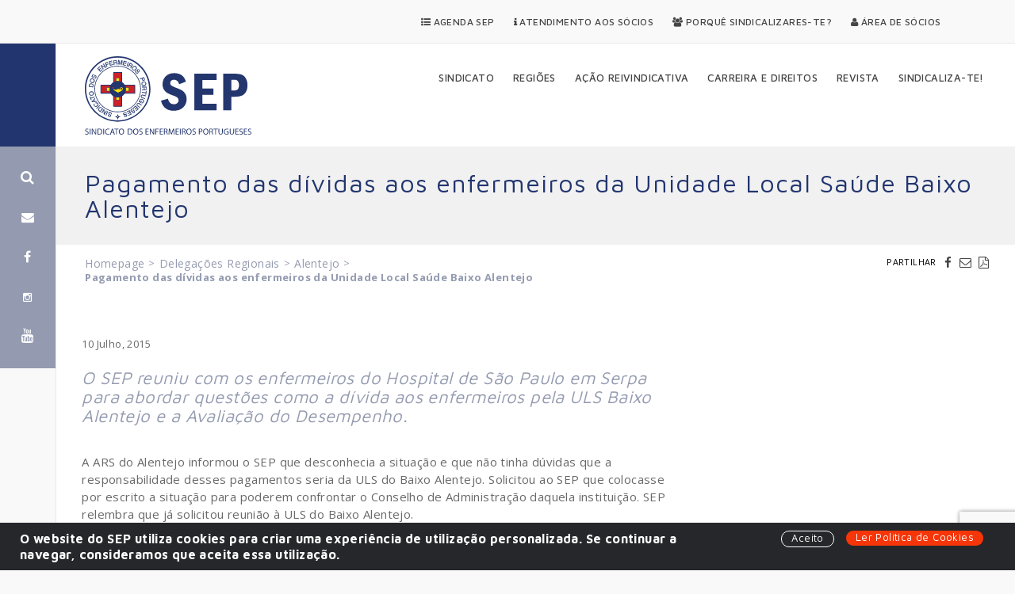

--- FILE ---
content_type: text/html; charset=UTF-8
request_url: https://www.sep.org.pt/artigo/delegacoes-regionais/alentejo/o-pagamento-das-dividas-aos-enfermeiros-sao-da-responsabilidade-da-uls-baixo-alentejo/
body_size: 11912
content:
<!DOCTYPE html>
<html dir="ltr" lang="pt-PT" prefix="og: https://ogp.me/ns#">
<head>
	<meta charset="UTF-8">
	<meta name="viewport" content="width=device-width, initial-scale=1">
	
	<link rel="profile" href="http://gmpg.org/xfn/11">
	<link rel="pingback" href="https://www.sep.org.pt/app/xmlrpc.php">
	<link rel="shortcut icon" href="https://www.sep.org.pt/files/themes/septheme/favicon.png" />
		<style>img:is([sizes="auto" i], [sizes^="auto," i]) { contain-intrinsic-size: 3000px 1500px }</style>
	
		<!-- All in One SEO 4.7.7.1 - aioseo.com -->
		<title>Pagamento das dívidas aos enfermeiros da Unidade Local Saúde Baixo Alentejo</title>
	<meta name="description" content="A ARS do Alentejo informou o SEP que desconhecia a situação e que não tinha dúvidas que a responsabilidade desses pagamentos seria da ULS do Baixo Alentejo. Solicitou ao SEP que colocasse por escrito a situação para poderem confrontar o Conselho de Administração daquela instituição. SEP relembra que já solicitou reunião à ULS do Baixo Alentejo." />
	<meta name="robots" content="max-snippet:-1, max-image-preview:large, max-video-preview:-1" />
	<meta name="author" content="fernandogama"/>
	<link rel="canonical" href="https://www.sep.org.pt/artigo/delegacoes-regionais/alentejo/o-pagamento-das-dividas-aos-enfermeiros-sao-da-responsabilidade-da-uls-baixo-alentejo/" />
	<meta name="generator" content="All in One SEO (AIOSEO) 4.7.7.1" />
		<meta property="og:locale" content="pt_PT" />
		<meta property="og:site_name" content="SEP" />
		<meta property="og:type" content="article" />
		<meta property="og:title" content="Pagamento das dívidas aos enfermeiros da Unidade Local Saúde Baixo Alentejo" />
		<meta property="og:description" content="A ARS do Alentejo informou o SEP que desconhecia a situação e que não tinha dúvidas que a responsabilidade desses pagamentos seria da ULS do Baixo Alentejo. Solicitou ao SEP que colocasse por escrito a situação para poderem confrontar o Conselho de Administração daquela instituição. SEP relembra que já solicitou reunião à ULS do Baixo Alentejo." />
		<meta property="og:url" content="https://www.sep.org.pt/artigo/delegacoes-regionais/alentejo/o-pagamento-das-dividas-aos-enfermeiros-sao-da-responsabilidade-da-uls-baixo-alentejo/" />
		<meta property="og:image" content="https://www.sep.org.pt/files/uploads/2017/03/sep_140317_greve01.jpg" />
		<meta property="og:image:secure_url" content="https://www.sep.org.pt/files/uploads/2017/03/sep_140317_greve01.jpg" />
		<meta property="og:image:width" content="800" />
		<meta property="og:image:height" content="350" />
		<meta property="article:published_time" content="2015-07-10T11:47:43+00:00" />
		<meta property="article:modified_time" content="2025-02-21T11:06:11+00:00" />
		<meta name="twitter:card" content="summary" />
		<meta name="twitter:title" content="Pagamento das dívidas aos enfermeiros da Unidade Local Saúde Baixo Alentejo" />
		<meta name="twitter:description" content="A ARS do Alentejo informou o SEP que desconhecia a situação e que não tinha dúvidas que a responsabilidade desses pagamentos seria da ULS do Baixo Alentejo. Solicitou ao SEP que colocasse por escrito a situação para poderem confrontar o Conselho de Administração daquela instituição. SEP relembra que já solicitou reunião à ULS do Baixo Alentejo." />
		<meta name="twitter:image" content="http://sep.org.pt/files/uploads/2016/04/sep_greve_nacional_enfermeiros-300x194.jpg" />
		<script type="application/ld+json" class="aioseo-schema">
			{"@context":"https:\/\/schema.org","@graph":[{"@type":"Article","@id":"https:\/\/www.sep.org.pt\/artigo\/delegacoes-regionais\/alentejo\/o-pagamento-das-dividas-aos-enfermeiros-sao-da-responsabilidade-da-uls-baixo-alentejo\/#article","name":"Pagamento das d\u00edvidas aos enfermeiros da Unidade Local Sa\u00fade Baixo Alentejo","headline":"Pagamento das d\u00edvidas aos enfermeiros da Unidade Local Sa\u00fade Baixo Alentejo","author":{"@id":"https:\/\/www.sep.org.pt\/artigo\/author\/fernandogama\/#author"},"publisher":{"@id":"https:\/\/www.sep.org.pt\/#organization"},"image":{"@type":"ImageObject","url":"https:\/\/www.sep.org.pt\/files\/uploads\/2016\/11\/sep_logo_oficial.jpg","@id":"https:\/\/www.sep.org.pt\/#articleImage","width":686,"height":354,"caption":"SEP | Sindicato dos Enfermeiros Portugueses"},"datePublished":"2015-07-10T11:47:43+00:00","dateModified":"2025-02-21T11:06:11+00:00","inLanguage":"pt-PT","mainEntityOfPage":{"@id":"https:\/\/www.sep.org.pt\/artigo\/delegacoes-regionais\/alentejo\/o-pagamento-das-dividas-aos-enfermeiros-sao-da-responsabilidade-da-uls-baixo-alentejo\/#webpage"},"isPartOf":{"@id":"https:\/\/www.sep.org.pt\/artigo\/delegacoes-regionais\/alentejo\/o-pagamento-das-dividas-aos-enfermeiros-sao-da-responsabilidade-da-uls-baixo-alentejo\/#webpage"},"articleSection":"Alentejo, Alentejo"},{"@type":"BreadcrumbList","@id":"https:\/\/www.sep.org.pt\/artigo\/delegacoes-regionais\/alentejo\/o-pagamento-das-dividas-aos-enfermeiros-sao-da-responsabilidade-da-uls-baixo-alentejo\/#breadcrumblist","itemListElement":[{"@type":"ListItem","@id":"https:\/\/www.sep.org.pt\/#listItem","position":1,"name":"In\u00edcio","item":"https:\/\/www.sep.org.pt\/","nextItem":{"@type":"ListItem","@id":"https:\/\/www.sep.org.pt\/artigo\/delegacoes-regionais\/alentejo\/o-pagamento-das-dividas-aos-enfermeiros-sao-da-responsabilidade-da-uls-baixo-alentejo\/#listItem","name":"Pagamento das d\u00edvidas aos enfermeiros da Unidade Local Sa\u00fade Baixo Alentejo"}},{"@type":"ListItem","@id":"https:\/\/www.sep.org.pt\/artigo\/delegacoes-regionais\/alentejo\/o-pagamento-das-dividas-aos-enfermeiros-sao-da-responsabilidade-da-uls-baixo-alentejo\/#listItem","position":2,"name":"Pagamento das d\u00edvidas aos enfermeiros da Unidade Local Sa\u00fade Baixo Alentejo","previousItem":{"@type":"ListItem","@id":"https:\/\/www.sep.org.pt\/#listItem","name":"In\u00edcio"}}]},{"@type":"Organization","@id":"https:\/\/www.sep.org.pt\/#organization","name":"SEP - Sindicato dos Enfermeiros Portugueses","description":"Sindicato dos Enfermeiros Portugueses","url":"https:\/\/www.sep.org.pt\/","telephone":"+351213920350","logo":{"@type":"ImageObject","url":"https:\/\/www.sep.org.pt\/files\/uploads\/2016\/11\/sep_logo_oficial.jpg","@id":"https:\/\/www.sep.org.pt\/artigo\/delegacoes-regionais\/alentejo\/o-pagamento-das-dividas-aos-enfermeiros-sao-da-responsabilidade-da-uls-baixo-alentejo\/#organizationLogo","width":686,"height":354,"caption":"SEP | Sindicato dos Enfermeiros Portugueses"},"image":{"@id":"https:\/\/www.sep.org.pt\/artigo\/delegacoes-regionais\/alentejo\/o-pagamento-das-dividas-aos-enfermeiros-sao-da-responsabilidade-da-uls-baixo-alentejo\/#organizationLogo"}},{"@type":"Person","@id":"https:\/\/www.sep.org.pt\/artigo\/author\/fernandogama\/#author","url":"https:\/\/www.sep.org.pt\/artigo\/author\/fernandogama\/","name":"fernandogama","image":{"@type":"ImageObject","@id":"https:\/\/www.sep.org.pt\/artigo\/delegacoes-regionais\/alentejo\/o-pagamento-das-dividas-aos-enfermeiros-sao-da-responsabilidade-da-uls-baixo-alentejo\/#authorImage","url":"https:\/\/secure.gravatar.com\/avatar\/03721cbb3cc37ee0ca6c5de2503dfa3e?s=96&d=mm&r=g","width":96,"height":96,"caption":"fernandogama"}},{"@type":"WebPage","@id":"https:\/\/www.sep.org.pt\/artigo\/delegacoes-regionais\/alentejo\/o-pagamento-das-dividas-aos-enfermeiros-sao-da-responsabilidade-da-uls-baixo-alentejo\/#webpage","url":"https:\/\/www.sep.org.pt\/artigo\/delegacoes-regionais\/alentejo\/o-pagamento-das-dividas-aos-enfermeiros-sao-da-responsabilidade-da-uls-baixo-alentejo\/","name":"Pagamento das d\u00edvidas aos enfermeiros da Unidade Local Sa\u00fade Baixo Alentejo","description":"A ARS do Alentejo informou o SEP que desconhecia a situa\u00e7\u00e3o e que n\u00e3o tinha d\u00favidas que a responsabilidade desses pagamentos seria da ULS do Baixo Alentejo. Solicitou ao SEP que colocasse por escrito a situa\u00e7\u00e3o para poderem confrontar o Conselho de Administra\u00e7\u00e3o daquela institui\u00e7\u00e3o. SEP relembra que j\u00e1 solicitou reuni\u00e3o \u00e0 ULS do Baixo Alentejo.","inLanguage":"pt-PT","isPartOf":{"@id":"https:\/\/www.sep.org.pt\/#website"},"breadcrumb":{"@id":"https:\/\/www.sep.org.pt\/artigo\/delegacoes-regionais\/alentejo\/o-pagamento-das-dividas-aos-enfermeiros-sao-da-responsabilidade-da-uls-baixo-alentejo\/#breadcrumblist"},"author":{"@id":"https:\/\/www.sep.org.pt\/artigo\/author\/fernandogama\/#author"},"creator":{"@id":"https:\/\/www.sep.org.pt\/artigo\/author\/fernandogama\/#author"},"datePublished":"2015-07-10T11:47:43+00:00","dateModified":"2025-02-21T11:06:11+00:00"},{"@type":"WebSite","@id":"https:\/\/www.sep.org.pt\/#website","url":"https:\/\/www.sep.org.pt\/","name":"SEP - Sindicato dos Enfermeiros Portugueses","description":"Sindicato dos Enfermeiros Portugueses","inLanguage":"pt-PT","publisher":{"@id":"https:\/\/www.sep.org.pt\/#organization"}}]}
		</script>
		<!-- All in One SEO -->

<link rel="alternate" type="application/rss+xml" title="SEP &raquo; Feed" href="https://www.sep.org.pt/feed/" />
<link rel="alternate" type="application/rss+xml" title="SEP &raquo; Feed de comentários" href="https://www.sep.org.pt/comments/feed/" />
<link rel="alternate" type="application/rss+xml" title="Feed de comentários de SEP &raquo; Pagamento das dívidas aos enfermeiros da Unidade Local Saúde Baixo Alentejo" href="https://www.sep.org.pt/artigo/delegacoes-regionais/alentejo/o-pagamento-das-dividas-aos-enfermeiros-sao-da-responsabilidade-da-uls-baixo-alentejo/feed/" />
<link rel="alternate" type="application/rss+xml" title="SEP &raquo; Stories Feed" href="https://www.sep.org.pt/web-stories/feed/"><script type="text/javascript">
/* <![CDATA[ */
window._wpemojiSettings = {"baseUrl":"https:\/\/s.w.org\/images\/core\/emoji\/15.0.3\/72x72\/","ext":".png","svgUrl":"https:\/\/s.w.org\/images\/core\/emoji\/15.0.3\/svg\/","svgExt":".svg","source":{"concatemoji":"https:\/\/www.sep.org.pt\/app\/wp-includes\/js\/wp-emoji-release.min.js?ver=6.7.4"}};
/*! This file is auto-generated */
!function(i,n){var o,s,e;function c(e){try{var t={supportTests:e,timestamp:(new Date).valueOf()};sessionStorage.setItem(o,JSON.stringify(t))}catch(e){}}function p(e,t,n){e.clearRect(0,0,e.canvas.width,e.canvas.height),e.fillText(t,0,0);var t=new Uint32Array(e.getImageData(0,0,e.canvas.width,e.canvas.height).data),r=(e.clearRect(0,0,e.canvas.width,e.canvas.height),e.fillText(n,0,0),new Uint32Array(e.getImageData(0,0,e.canvas.width,e.canvas.height).data));return t.every(function(e,t){return e===r[t]})}function u(e,t,n){switch(t){case"flag":return n(e,"\ud83c\udff3\ufe0f\u200d\u26a7\ufe0f","\ud83c\udff3\ufe0f\u200b\u26a7\ufe0f")?!1:!n(e,"\ud83c\uddfa\ud83c\uddf3","\ud83c\uddfa\u200b\ud83c\uddf3")&&!n(e,"\ud83c\udff4\udb40\udc67\udb40\udc62\udb40\udc65\udb40\udc6e\udb40\udc67\udb40\udc7f","\ud83c\udff4\u200b\udb40\udc67\u200b\udb40\udc62\u200b\udb40\udc65\u200b\udb40\udc6e\u200b\udb40\udc67\u200b\udb40\udc7f");case"emoji":return!n(e,"\ud83d\udc26\u200d\u2b1b","\ud83d\udc26\u200b\u2b1b")}return!1}function f(e,t,n){var r="undefined"!=typeof WorkerGlobalScope&&self instanceof WorkerGlobalScope?new OffscreenCanvas(300,150):i.createElement("canvas"),a=r.getContext("2d",{willReadFrequently:!0}),o=(a.textBaseline="top",a.font="600 32px Arial",{});return e.forEach(function(e){o[e]=t(a,e,n)}),o}function t(e){var t=i.createElement("script");t.src=e,t.defer=!0,i.head.appendChild(t)}"undefined"!=typeof Promise&&(o="wpEmojiSettingsSupports",s=["flag","emoji"],n.supports={everything:!0,everythingExceptFlag:!0},e=new Promise(function(e){i.addEventListener("DOMContentLoaded",e,{once:!0})}),new Promise(function(t){var n=function(){try{var e=JSON.parse(sessionStorage.getItem(o));if("object"==typeof e&&"number"==typeof e.timestamp&&(new Date).valueOf()<e.timestamp+604800&&"object"==typeof e.supportTests)return e.supportTests}catch(e){}return null}();if(!n){if("undefined"!=typeof Worker&&"undefined"!=typeof OffscreenCanvas&&"undefined"!=typeof URL&&URL.createObjectURL&&"undefined"!=typeof Blob)try{var e="postMessage("+f.toString()+"("+[JSON.stringify(s),u.toString(),p.toString()].join(",")+"));",r=new Blob([e],{type:"text/javascript"}),a=new Worker(URL.createObjectURL(r),{name:"wpTestEmojiSupports"});return void(a.onmessage=function(e){c(n=e.data),a.terminate(),t(n)})}catch(e){}c(n=f(s,u,p))}t(n)}).then(function(e){for(var t in e)n.supports[t]=e[t],n.supports.everything=n.supports.everything&&n.supports[t],"flag"!==t&&(n.supports.everythingExceptFlag=n.supports.everythingExceptFlag&&n.supports[t]);n.supports.everythingExceptFlag=n.supports.everythingExceptFlag&&!n.supports.flag,n.DOMReady=!1,n.readyCallback=function(){n.DOMReady=!0}}).then(function(){return e}).then(function(){var e;n.supports.everything||(n.readyCallback(),(e=n.source||{}).concatemoji?t(e.concatemoji):e.wpemoji&&e.twemoji&&(t(e.twemoji),t(e.wpemoji)))}))}((window,document),window._wpemojiSettings);
/* ]]> */
</script>
<style id='wp-emoji-styles-inline-css' type='text/css'>

	img.wp-smiley, img.emoji {
		display: inline !important;
		border: none !important;
		box-shadow: none !important;
		height: 1em !important;
		width: 1em !important;
		margin: 0 0.07em !important;
		vertical-align: -0.1em !important;
		background: none !important;
		padding: 0 !important;
	}
</style>
<link rel='stylesheet' id='wp-block-library-css' href='https://www.sep.org.pt/app/wp-includes/css/dist/block-library/style.min.css?ver=6.7.4' type='text/css' media='all' />
<style id='classic-theme-styles-inline-css' type='text/css'>
/*! This file is auto-generated */
.wp-block-button__link{color:#fff;background-color:#32373c;border-radius:9999px;box-shadow:none;text-decoration:none;padding:calc(.667em + 2px) calc(1.333em + 2px);font-size:1.125em}.wp-block-file__button{background:#32373c;color:#fff;text-decoration:none}
</style>
<style id='global-styles-inline-css' type='text/css'>
:root{--wp--preset--aspect-ratio--square: 1;--wp--preset--aspect-ratio--4-3: 4/3;--wp--preset--aspect-ratio--3-4: 3/4;--wp--preset--aspect-ratio--3-2: 3/2;--wp--preset--aspect-ratio--2-3: 2/3;--wp--preset--aspect-ratio--16-9: 16/9;--wp--preset--aspect-ratio--9-16: 9/16;--wp--preset--color--black: #000000;--wp--preset--color--cyan-bluish-gray: #abb8c3;--wp--preset--color--white: #ffffff;--wp--preset--color--pale-pink: #f78da7;--wp--preset--color--vivid-red: #cf2e2e;--wp--preset--color--luminous-vivid-orange: #ff6900;--wp--preset--color--luminous-vivid-amber: #fcb900;--wp--preset--color--light-green-cyan: #7bdcb5;--wp--preset--color--vivid-green-cyan: #00d084;--wp--preset--color--pale-cyan-blue: #8ed1fc;--wp--preset--color--vivid-cyan-blue: #0693e3;--wp--preset--color--vivid-purple: #9b51e0;--wp--preset--gradient--vivid-cyan-blue-to-vivid-purple: linear-gradient(135deg,rgba(6,147,227,1) 0%,rgb(155,81,224) 100%);--wp--preset--gradient--light-green-cyan-to-vivid-green-cyan: linear-gradient(135deg,rgb(122,220,180) 0%,rgb(0,208,130) 100%);--wp--preset--gradient--luminous-vivid-amber-to-luminous-vivid-orange: linear-gradient(135deg,rgba(252,185,0,1) 0%,rgba(255,105,0,1) 100%);--wp--preset--gradient--luminous-vivid-orange-to-vivid-red: linear-gradient(135deg,rgba(255,105,0,1) 0%,rgb(207,46,46) 100%);--wp--preset--gradient--very-light-gray-to-cyan-bluish-gray: linear-gradient(135deg,rgb(238,238,238) 0%,rgb(169,184,195) 100%);--wp--preset--gradient--cool-to-warm-spectrum: linear-gradient(135deg,rgb(74,234,220) 0%,rgb(151,120,209) 20%,rgb(207,42,186) 40%,rgb(238,44,130) 60%,rgb(251,105,98) 80%,rgb(254,248,76) 100%);--wp--preset--gradient--blush-light-purple: linear-gradient(135deg,rgb(255,206,236) 0%,rgb(152,150,240) 100%);--wp--preset--gradient--blush-bordeaux: linear-gradient(135deg,rgb(254,205,165) 0%,rgb(254,45,45) 50%,rgb(107,0,62) 100%);--wp--preset--gradient--luminous-dusk: linear-gradient(135deg,rgb(255,203,112) 0%,rgb(199,81,192) 50%,rgb(65,88,208) 100%);--wp--preset--gradient--pale-ocean: linear-gradient(135deg,rgb(255,245,203) 0%,rgb(182,227,212) 50%,rgb(51,167,181) 100%);--wp--preset--gradient--electric-grass: linear-gradient(135deg,rgb(202,248,128) 0%,rgb(113,206,126) 100%);--wp--preset--gradient--midnight: linear-gradient(135deg,rgb(2,3,129) 0%,rgb(40,116,252) 100%);--wp--preset--font-size--small: 13px;--wp--preset--font-size--medium: 20px;--wp--preset--font-size--large: 36px;--wp--preset--font-size--x-large: 42px;--wp--preset--spacing--20: 0.44rem;--wp--preset--spacing--30: 0.67rem;--wp--preset--spacing--40: 1rem;--wp--preset--spacing--50: 1.5rem;--wp--preset--spacing--60: 2.25rem;--wp--preset--spacing--70: 3.38rem;--wp--preset--spacing--80: 5.06rem;--wp--preset--shadow--natural: 6px 6px 9px rgba(0, 0, 0, 0.2);--wp--preset--shadow--deep: 12px 12px 50px rgba(0, 0, 0, 0.4);--wp--preset--shadow--sharp: 6px 6px 0px rgba(0, 0, 0, 0.2);--wp--preset--shadow--outlined: 6px 6px 0px -3px rgba(255, 255, 255, 1), 6px 6px rgba(0, 0, 0, 1);--wp--preset--shadow--crisp: 6px 6px 0px rgba(0, 0, 0, 1);}:where(.is-layout-flex){gap: 0.5em;}:where(.is-layout-grid){gap: 0.5em;}body .is-layout-flex{display: flex;}.is-layout-flex{flex-wrap: wrap;align-items: center;}.is-layout-flex > :is(*, div){margin: 0;}body .is-layout-grid{display: grid;}.is-layout-grid > :is(*, div){margin: 0;}:where(.wp-block-columns.is-layout-flex){gap: 2em;}:where(.wp-block-columns.is-layout-grid){gap: 2em;}:where(.wp-block-post-template.is-layout-flex){gap: 1.25em;}:where(.wp-block-post-template.is-layout-grid){gap: 1.25em;}.has-black-color{color: var(--wp--preset--color--black) !important;}.has-cyan-bluish-gray-color{color: var(--wp--preset--color--cyan-bluish-gray) !important;}.has-white-color{color: var(--wp--preset--color--white) !important;}.has-pale-pink-color{color: var(--wp--preset--color--pale-pink) !important;}.has-vivid-red-color{color: var(--wp--preset--color--vivid-red) !important;}.has-luminous-vivid-orange-color{color: var(--wp--preset--color--luminous-vivid-orange) !important;}.has-luminous-vivid-amber-color{color: var(--wp--preset--color--luminous-vivid-amber) !important;}.has-light-green-cyan-color{color: var(--wp--preset--color--light-green-cyan) !important;}.has-vivid-green-cyan-color{color: var(--wp--preset--color--vivid-green-cyan) !important;}.has-pale-cyan-blue-color{color: var(--wp--preset--color--pale-cyan-blue) !important;}.has-vivid-cyan-blue-color{color: var(--wp--preset--color--vivid-cyan-blue) !important;}.has-vivid-purple-color{color: var(--wp--preset--color--vivid-purple) !important;}.has-black-background-color{background-color: var(--wp--preset--color--black) !important;}.has-cyan-bluish-gray-background-color{background-color: var(--wp--preset--color--cyan-bluish-gray) !important;}.has-white-background-color{background-color: var(--wp--preset--color--white) !important;}.has-pale-pink-background-color{background-color: var(--wp--preset--color--pale-pink) !important;}.has-vivid-red-background-color{background-color: var(--wp--preset--color--vivid-red) !important;}.has-luminous-vivid-orange-background-color{background-color: var(--wp--preset--color--luminous-vivid-orange) !important;}.has-luminous-vivid-amber-background-color{background-color: var(--wp--preset--color--luminous-vivid-amber) !important;}.has-light-green-cyan-background-color{background-color: var(--wp--preset--color--light-green-cyan) !important;}.has-vivid-green-cyan-background-color{background-color: var(--wp--preset--color--vivid-green-cyan) !important;}.has-pale-cyan-blue-background-color{background-color: var(--wp--preset--color--pale-cyan-blue) !important;}.has-vivid-cyan-blue-background-color{background-color: var(--wp--preset--color--vivid-cyan-blue) !important;}.has-vivid-purple-background-color{background-color: var(--wp--preset--color--vivid-purple) !important;}.has-black-border-color{border-color: var(--wp--preset--color--black) !important;}.has-cyan-bluish-gray-border-color{border-color: var(--wp--preset--color--cyan-bluish-gray) !important;}.has-white-border-color{border-color: var(--wp--preset--color--white) !important;}.has-pale-pink-border-color{border-color: var(--wp--preset--color--pale-pink) !important;}.has-vivid-red-border-color{border-color: var(--wp--preset--color--vivid-red) !important;}.has-luminous-vivid-orange-border-color{border-color: var(--wp--preset--color--luminous-vivid-orange) !important;}.has-luminous-vivid-amber-border-color{border-color: var(--wp--preset--color--luminous-vivid-amber) !important;}.has-light-green-cyan-border-color{border-color: var(--wp--preset--color--light-green-cyan) !important;}.has-vivid-green-cyan-border-color{border-color: var(--wp--preset--color--vivid-green-cyan) !important;}.has-pale-cyan-blue-border-color{border-color: var(--wp--preset--color--pale-cyan-blue) !important;}.has-vivid-cyan-blue-border-color{border-color: var(--wp--preset--color--vivid-cyan-blue) !important;}.has-vivid-purple-border-color{border-color: var(--wp--preset--color--vivid-purple) !important;}.has-vivid-cyan-blue-to-vivid-purple-gradient-background{background: var(--wp--preset--gradient--vivid-cyan-blue-to-vivid-purple) !important;}.has-light-green-cyan-to-vivid-green-cyan-gradient-background{background: var(--wp--preset--gradient--light-green-cyan-to-vivid-green-cyan) !important;}.has-luminous-vivid-amber-to-luminous-vivid-orange-gradient-background{background: var(--wp--preset--gradient--luminous-vivid-amber-to-luminous-vivid-orange) !important;}.has-luminous-vivid-orange-to-vivid-red-gradient-background{background: var(--wp--preset--gradient--luminous-vivid-orange-to-vivid-red) !important;}.has-very-light-gray-to-cyan-bluish-gray-gradient-background{background: var(--wp--preset--gradient--very-light-gray-to-cyan-bluish-gray) !important;}.has-cool-to-warm-spectrum-gradient-background{background: var(--wp--preset--gradient--cool-to-warm-spectrum) !important;}.has-blush-light-purple-gradient-background{background: var(--wp--preset--gradient--blush-light-purple) !important;}.has-blush-bordeaux-gradient-background{background: var(--wp--preset--gradient--blush-bordeaux) !important;}.has-luminous-dusk-gradient-background{background: var(--wp--preset--gradient--luminous-dusk) !important;}.has-pale-ocean-gradient-background{background: var(--wp--preset--gradient--pale-ocean) !important;}.has-electric-grass-gradient-background{background: var(--wp--preset--gradient--electric-grass) !important;}.has-midnight-gradient-background{background: var(--wp--preset--gradient--midnight) !important;}.has-small-font-size{font-size: var(--wp--preset--font-size--small) !important;}.has-medium-font-size{font-size: var(--wp--preset--font-size--medium) !important;}.has-large-font-size{font-size: var(--wp--preset--font-size--large) !important;}.has-x-large-font-size{font-size: var(--wp--preset--font-size--x-large) !important;}
:where(.wp-block-post-template.is-layout-flex){gap: 1.25em;}:where(.wp-block-post-template.is-layout-grid){gap: 1.25em;}
:where(.wp-block-columns.is-layout-flex){gap: 2em;}:where(.wp-block-columns.is-layout-grid){gap: 2em;}
:root :where(.wp-block-pullquote){font-size: 1.5em;line-height: 1.6;}
</style>
<link rel='stylesheet' id='contact-form-7-css' href='https://www.sep.org.pt/files/plugins/contact-form-7/includes/css/styles.css?ver=6.0.2' type='text/css' media='all' />
<link rel='stylesheet' id='wcc_main_style-css' href='https://www.sep.org.pt/files/plugins/wp-custom-countdown/css/classycountdown.min.css?ver=6.7.4' type='text/css' media='all' />
<link rel='stylesheet' id='septheme-css' href='https://www.sep.org.pt/files/themes/septheme/assets/dist/septheme.min.css?ver=1.3.2' type='text/css' media='all' />
<link rel='stylesheet' id='newsletter-css' href='https://www.sep.org.pt/files/plugins/newsletter/style.css?ver=8.6.4' type='text/css' media='all' />
<script type="text/javascript" src="https://www.sep.org.pt/app/wp-includes/js/jquery/jquery.min.js?ver=3.7.1" id="jquery-core-js"></script>
<script type="text/javascript" src="https://www.sep.org.pt/app/wp-includes/js/jquery/jquery-migrate.min.js?ver=3.4.1" id="jquery-migrate-js"></script>
<script type="text/javascript" src="https://www.sep.org.pt/files/plugins/wp-custom-countdown/js/jquery.knob.js?ver=6.7.4" id="wcc_primary_js-js"></script>
<script type="text/javascript" src="https://www.sep.org.pt/files/plugins/wp-custom-countdown/js/jquery.throttle.js?ver=6.7.4" id="wcc_secondary_js-js"></script>
<script type="text/javascript" src="https://www.sep.org.pt/files/plugins/wp-custom-countdown/js/jquery.classycountdown.min.js?ver=6.7.4" id="wcc_plugin_js-js"></script>
<link rel="https://api.w.org/" href="https://www.sep.org.pt/wp-json/" /><link rel="alternate" title="JSON" type="application/json" href="https://www.sep.org.pt/wp-json/wp/v2/posts/819" /><link rel="EditURI" type="application/rsd+xml" title="RSD" href="https://www.sep.org.pt/app/xmlrpc.php?rsd" />
<meta name="generator" content="WordPress 6.7.4" />
<link rel='shortlink' href='https://www.sep.org.pt/?p=819' />
<link rel="alternate" title="oEmbed (JSON)" type="application/json+oembed" href="https://www.sep.org.pt/wp-json/oembed/1.0/embed?url=https%3A%2F%2Fwww.sep.org.pt%2Fartigo%2Fdelegacoes-regionais%2Falentejo%2Fo-pagamento-das-dividas-aos-enfermeiros-sao-da-responsabilidade-da-uls-baixo-alentejo%2F" />
<link rel="alternate" title="oEmbed (XML)" type="text/xml+oembed" href="https://www.sep.org.pt/wp-json/oembed/1.0/embed?url=https%3A%2F%2Fwww.sep.org.pt%2Fartigo%2Fdelegacoes-regionais%2Falentejo%2Fo-pagamento-das-dividas-aos-enfermeiros-sao-da-responsabilidade-da-uls-baixo-alentejo%2F&#038;format=xml" />
<script type="text/javascript">
(function(url){
	if(/(?:Chrome\/26\.0\.1410\.63 Safari\/537\.31|WordfenceTestMonBot)/.test(navigator.userAgent)){ return; }
	var addEvent = function(evt, handler) {
		if (window.addEventListener) {
			document.addEventListener(evt, handler, false);
		} else if (window.attachEvent) {
			document.attachEvent('on' + evt, handler);
		}
	};
	var removeEvent = function(evt, handler) {
		if (window.removeEventListener) {
			document.removeEventListener(evt, handler, false);
		} else if (window.detachEvent) {
			document.detachEvent('on' + evt, handler);
		}
	};
	var evts = 'contextmenu dblclick drag dragend dragenter dragleave dragover dragstart drop keydown keypress keyup mousedown mousemove mouseout mouseover mouseup mousewheel scroll'.split(' ');
	var logHuman = function() {
		if (window.wfLogHumanRan) { return; }
		window.wfLogHumanRan = true;
		var wfscr = document.createElement('script');
		wfscr.type = 'text/javascript';
		wfscr.async = true;
		wfscr.src = url + '&r=' + Math.random();
		(document.getElementsByTagName('head')[0]||document.getElementsByTagName('body')[0]).appendChild(wfscr);
		for (var i = 0; i < evts.length; i++) {
			removeEvent(evts[i], logHuman);
		}
	};
	for (var i = 0; i < evts.length; i++) {
		addEvent(evts[i], logHuman);
	}
})('//www.sep.org.pt/?wordfence_lh=1&hid=82DBD0DCA0F4966BD419C33FCBDB5E5A');
</script>    	
    <!-- Google Tag Manager -->
    <script>(function(w,d,s,l,i){w[l]=w[l]||[];w[l].push({'gtm.start':
    new Date().getTime(),event:'gtm.js'});var f=d.getElementsByTagName(s)[0],
    j=d.createElement(s),dl=l!='dataLayer'?'&l='+l:'';j.async=true;j.src=
    'https://www.googletagmanager.com/gtm.js?id='+i+dl;f.parentNode.insertBefore(j,f);
    })(window,document,'script','dataLayer','GTM-KQDN5B8');</script>
    <!-- End Google Tag Manager -->
    
    
</head>

<body class="post-template-default single single-post postid-819 single-format-standard">

	<div id="header-top-navigation" class="clr">
		<div class="container">
						
										<nav class="secondary" role="navigation">
					<ul id="menu-menu-secundario" class="dropdown-menu sf-menu"><li class="menu-agenda-sep"><a href="https://www.sep.org.pt/agenda/"><i class="fa fa-list-ul" aria-hidden="true"></i> Agenda SEP</a></li>
<li class="menu-atendimento-aos-socios"><a href="https://www.sep.org.pt/atendimento-aos-socios/"><i class="fa fa-info" aria-hidden="true"></i> Atendimento aos Sócios</a></li>
<li class="menu-porque-sindicalizares-te"><a href="https://www.sep.org.pt/porque-sindicalizar-se/"><i class="fa fa-users" aria-hidden="true"></i> Porquê Sindicalizares-te?</a></li>
<li class="menu-area-de-socios"><a href="https://www.sep.org.pt/area-de-socios/"><i class="fa fa-user" aria-hidden="true"></i> Área de Sócios</a></li>
</ul>				</nav>
			
		</div>					
	</div>

<!-- Google Tag Manager (noscript) -->
<noscript><iframe src="https://www.googletagmanager.com/ns.html?id=GTM-KQDN5B8"
height="0" width="0" style="display:none;visibility:hidden"></iframe></noscript>
<!-- End Google Tag Manager (noscript) -->	

	<div id="side-console" class="side-console">
				<div class="side-console__wrapper">
			<div class="search">
				<a href="#search" class="search-link"><i class="fa fa-search" aria-hidden="true"></i></a>
			</div>
			<div class="newsletter">
				<a href="#newsletter" class="newsletter-link"><i class="fa fa-envelope" aria-hidden="true"></i></a>
			</div>
			<div class="social">
								<a href="https://www.facebook.com/sindicatoenfermeirosportugueses" target="_blank"><i class="fa fa-facebook" aria-hidden="true"></i></a>
												<a href="https://www.instagram.com/sepsindicato/" target="_blank"><i class="fa fa-instagram" aria-hidden="true"></i></a>
								
												<a href="https://www.youtube.com/channel/UChbsQPzt1fYUg-vzzotrw7Q" target="_blank"><i class="fa fa-youtube" aria-hidden="true"></i></a>
							</div>
		</div>
	</div>
	
	<div id="main-wrapper">

		<header id="header-wrapper" class="clr" role="banner">
					
			<div id="header-main" class="clr">
	
				<div class="container">
					
					<div id="logo">
						<a href="https://www.sep.org.pt">
							<img src="https://www.sep.org.pt/files/themes/septheme/assets/images/main-logo-sep.svg" alt="Sindicato dos Enfermeiros Portugueses" title="Sindicato dos Enfermeiros Portugueses"/>
						</a>
					</div>
		
																<nav class="main" role="navigation">
							<ul id="menu-menu-principal" class="dropdown-menu sf-menu"><li class="no-click dropdown menu-sindicato"><a href="https://www.sep.org.pt/sindicato/">Sindicato</a>
<ul class="sub-menu">
	<li class="menu-apresentacao"><a href="https://www.sep.org.pt/sindicato/apresentacao/">Apresentação</a></li>
	<li class="menu-estatutos"><a href="https://www.sep.org.pt/sindicato/estatutos/">Estatutos</a></li>
	<li class="menu-historia"><a href="https://www.sep.org.pt/sindicato/historia/">História</a></li>
	<li class="menu-congressos"><a href="https://www.sep.org.pt/sindicato/congressos/">Congressos</a></li>
	<li class="menu-corpo-dirigente"><a href="https://www.sep.org.pt/sindicato/corpo-dirigente/">Corpo Dirigente</a></li>
	<li class="menu-centro-de-documentacao-cdi"><a href="https://www.sep.org.pt/recursos/centro-de-documentacao-e-informacao/">Centro de Documentação (CDI)</a></li>
	<li class="menu-contactos"><a href="https://www.sep.org.pt/sindicato/contactos/">Contactos</a></li>
</ul>
</li>
<li class="menu-regioes"><a href="https://www.sep.org.pt/delegacoes-regionais/">Regiões</a></li>
<li class="dropdown menu-acao-reivindicativa"><a href="#">Ação Reivindicativa</a>
<ul class="sub-menu">
	<li class="menu-noticias-publico"><a href="https://sep.org.pt/artigos/enfermeiros-portugal/">Notícias Público</a></li>
	<li class="menu-noticias-privado"><a href="https://www.sep.org.pt/noticias-setor-privado/">Notícias Privado</a></li>
	<li class="menu-acao-em-2024"><a href="https://www.sep.org.pt/acao-reivindicativa-2024-curar-a-enfermagem/">Ação em 2024</a></li>
	<li class="menu-acao-em-2023"><a href="https://www.sep.org.pt/acao-reivindicativa/2023-ha-dinheiro-e-possivel-so-nao-ha-vontade/">Ação em 2023</a></li>
	<li class="menu-acao-em-2022"><a href="https://www.sep.org.pt/acao-reivindicativa/2022-este-e-o-tempo-este-e-o-momento-e-a-razao-esta-do-nosso-lado/">Ação em 2022</a></li>
	<li class="menu-acao-em-2021"><a href="https://www.sep.org.pt/acao-reivindicativa/2021-o-ano-em-que-os-enfermeiros-afirmaram-agora-somos-nos/">Ação em 2021</a></li>
	<li class="menu-acao-em-2020"><a href="https://www.sep.org.pt/acao-reivindicativa/luta-por-uma-carreira-digna-as-iniciativas-nacionais-e-regionais/">Ação em 2020</a></li>
</ul>
</li>
<li class="no-click dropdown menu-carreira-e-direitos"><a href="https://www.sep.org.pt/carreira-e-direitos/">Carreira e Direitos</a>
<ul class="sub-menu">
	<li class="menu-regulamento-do-exercicio-profissional"><a href="https://www.sep.org.pt/carreira-e-direitos/regulamento-do-exercicio-profissional/">Regulamento do Exercício Profissional</a></li>
	<li class="menu-codigo-deontologico"><a href="https://www.sep.org.pt/carreira-e-direitos/codigo-deontologico/">Código Deontológico</a></li>
	<li class="menu-legislacao-setor-publico"><a href="https://www.sep.org.pt/carreira-e-direitos/setor-publico/">Legislação Setor Público</a></li>
	<li class="menu-legislacao-setor-privado"><a href="https://www.sep.org.pt/carreira-e-direitos/setor-privado/">Legislação Setor Privado</a></li>
	<li class="menu-pareceres-juridicos"><a href="https://www.sep.org.pt/carreira-e-direitos/pareceres-juridicos/">Pareceres Jurídicos</a></li>
	<li class="menu-duvidas-frequentes"><a href="https://www.sep.org.pt/carreira-e-direitos/duvidas-frequentes/">Dúvidas Frequentes</a></li>
	<li class="menu-concursos"><a href="https://www.sep.org.pt/carreira-e-direitos/concursos/">Concursos</a></li>
</ul>
</li>
<li class="menu-revista"><a href="https://www.sep.org.pt/recursos/enfermagem-em-foco/">Revista</a></li>
<li class="no-click dropdown menu-sindicaliza-te"><a href="https://www.sep.org.pt/sindicaliza-te/">Sindicaliza-te!</a>
<ul class="sub-menu">
	<li class="menu-esclarece-connosco"><a href="https://www.sep.org.pt/sindicaliza-te/inscricao/">Esclarece connosco</a></li>
	<li class="menu-beneficios"><a href="https://www.sep.org.pt/sindicaliza-te/beneficios/">Benefícios</a></li>
	<li class="menu-rede-nacional-de-protocolos"><a href="https://www.sep.org.pt/sindicaliza-te/rede-nacional-de-protocolos/">Rede Nacional de Protocolos</a></li>
</ul>
</li>
</ul>						</nav>
							
				</div>
				
				<div id="mobile-nav-controller">
					<div class="search">
						<a href="#search" class="search-link"><i class="fa fa-search" aria-hidden="true"></i></a>
					</div>
					<div class="newsletter">
						<a href="#newsletter" class="newsletter-link"><i class="fa fa-envelope" aria-hidden="true"></i></a>
					</div>
					<div class="mobile-nav-wrapper">
						<a id="nav-icon" href="#mobile-nav">
							<span></span>
							<span></span>
							<span></span>
							<span></span>													
						</a>
						<div id="mobile-nav">
														<div class="navigation mobile-main-nav">
								<ul id="menu-menu-principal-1" class="dropdown-menu sf-menu"><li class="no-click dropdown menu-sindicato"><a href="https://www.sep.org.pt/sindicato/">Sindicato</a>
<ul class="sub-menu">
	<li class="menu-apresentacao"><a href="https://www.sep.org.pt/sindicato/apresentacao/">Apresentação</a></li>
	<li class="menu-estatutos"><a href="https://www.sep.org.pt/sindicato/estatutos/">Estatutos</a></li>
	<li class="menu-historia"><a href="https://www.sep.org.pt/sindicato/historia/">História</a></li>
	<li class="menu-congressos"><a href="https://www.sep.org.pt/sindicato/congressos/">Congressos</a></li>
	<li class="menu-corpo-dirigente"><a href="https://www.sep.org.pt/sindicato/corpo-dirigente/">Corpo Dirigente</a></li>
	<li class="menu-centro-de-documentacao-cdi"><a href="https://www.sep.org.pt/recursos/centro-de-documentacao-e-informacao/">Centro de Documentação (CDI)</a></li>
	<li class="menu-contactos"><a href="https://www.sep.org.pt/sindicato/contactos/">Contactos</a></li>
</ul>
</li>
<li class="menu-regioes"><a href="https://www.sep.org.pt/delegacoes-regionais/">Regiões</a></li>
<li class="dropdown menu-acao-reivindicativa"><a href="#">Ação Reivindicativa</a>
<ul class="sub-menu">
	<li class="menu-noticias-publico"><a href="https://sep.org.pt/artigos/enfermeiros-portugal/">Notícias Público</a></li>
	<li class="menu-noticias-privado"><a href="https://www.sep.org.pt/noticias-setor-privado/">Notícias Privado</a></li>
	<li class="menu-acao-em-2024"><a href="https://www.sep.org.pt/acao-reivindicativa-2024-curar-a-enfermagem/">Ação em 2024</a></li>
	<li class="menu-acao-em-2023"><a href="https://www.sep.org.pt/acao-reivindicativa/2023-ha-dinheiro-e-possivel-so-nao-ha-vontade/">Ação em 2023</a></li>
	<li class="menu-acao-em-2022"><a href="https://www.sep.org.pt/acao-reivindicativa/2022-este-e-o-tempo-este-e-o-momento-e-a-razao-esta-do-nosso-lado/">Ação em 2022</a></li>
	<li class="menu-acao-em-2021"><a href="https://www.sep.org.pt/acao-reivindicativa/2021-o-ano-em-que-os-enfermeiros-afirmaram-agora-somos-nos/">Ação em 2021</a></li>
	<li class="menu-acao-em-2020"><a href="https://www.sep.org.pt/acao-reivindicativa/luta-por-uma-carreira-digna-as-iniciativas-nacionais-e-regionais/">Ação em 2020</a></li>
</ul>
</li>
<li class="no-click dropdown menu-carreira-e-direitos"><a href="https://www.sep.org.pt/carreira-e-direitos/">Carreira e Direitos</a>
<ul class="sub-menu">
	<li class="menu-regulamento-do-exercicio-profissional"><a href="https://www.sep.org.pt/carreira-e-direitos/regulamento-do-exercicio-profissional/">Regulamento do Exercício Profissional</a></li>
	<li class="menu-codigo-deontologico"><a href="https://www.sep.org.pt/carreira-e-direitos/codigo-deontologico/">Código Deontológico</a></li>
	<li class="menu-legislacao-setor-publico"><a href="https://www.sep.org.pt/carreira-e-direitos/setor-publico/">Legislação Setor Público</a></li>
	<li class="menu-legislacao-setor-privado"><a href="https://www.sep.org.pt/carreira-e-direitos/setor-privado/">Legislação Setor Privado</a></li>
	<li class="menu-pareceres-juridicos"><a href="https://www.sep.org.pt/carreira-e-direitos/pareceres-juridicos/">Pareceres Jurídicos</a></li>
	<li class="menu-duvidas-frequentes"><a href="https://www.sep.org.pt/carreira-e-direitos/duvidas-frequentes/">Dúvidas Frequentes</a></li>
	<li class="menu-concursos"><a href="https://www.sep.org.pt/carreira-e-direitos/concursos/">Concursos</a></li>
</ul>
</li>
<li class="menu-revista"><a href="https://www.sep.org.pt/recursos/enfermagem-em-foco/">Revista</a></li>
<li class="no-click dropdown menu-sindicaliza-te"><a href="https://www.sep.org.pt/sindicaliza-te/">Sindicaliza-te!</a>
<ul class="sub-menu">
	<li class="menu-esclarece-connosco"><a href="https://www.sep.org.pt/sindicaliza-te/inscricao/">Esclarece connosco</a></li>
	<li class="menu-beneficios"><a href="https://www.sep.org.pt/sindicaliza-te/beneficios/">Benefícios</a></li>
	<li class="menu-rede-nacional-de-protocolos"><a href="https://www.sep.org.pt/sindicaliza-te/rede-nacional-de-protocolos/">Rede Nacional de Protocolos</a></li>
</ul>
</li>
</ul>							</div>
														
														<div class="mobile-secondary-nav">
								<ul id="menu-menu-secundario-1" class="dropdown-menu sf-menu"><li class="menu-agenda-sep"><a href="https://www.sep.org.pt/agenda/"><i class="fa fa-list-ul" aria-hidden="true"></i> Agenda SEP</a></li>
<li class="menu-atendimento-aos-socios"><a href="https://www.sep.org.pt/atendimento-aos-socios/"><i class="fa fa-info" aria-hidden="true"></i> Atendimento aos Sócios</a></li>
<li class="menu-porque-sindicalizares-te"><a href="https://www.sep.org.pt/porque-sindicalizar-se/"><i class="fa fa-users" aria-hidden="true"></i> Porquê Sindicalizares-te?</a></li>
<li class="menu-area-de-socios"><a href="https://www.sep.org.pt/area-de-socios/"><i class="fa fa-user" aria-hidden="true"></i> Área de Sócios</a></li>
</ul>							</div>
														<div class="social">
								<a href="https://www.facebook.com/sindicatoenfermeirosportugueses" target="_blank"><i class="fa fa-facebook" aria-hidden="true"></i></a>
								<a href="https://www.instagram.com/sepsindicato/" target="_blank"><i class="fa fa-instagram" aria-hidden="true"></i></a>
								<a href="" target="_blank"><i class="fa fa-linkedin" aria-hidden="true"></i></a>
								<a href="https://www.youtube.com/channel/UChbsQPzt1fYUg-vzzotrw7Q" target="_blank"><i class="fa fa-youtube" aria-hidden="true"></i></a>
							</div>							
						</div>						
					</div>
				</div>
			</div>
	
		</header>
	
		<div id="content-wrapper">

	<div id="primary" class="content-area pagamento-das-dividas-aos-enfermeiros-da-unidade-local-saude-baixo-alentejo clr">
		<header class="page-header clr">
			<div class="page-header container">
				<h1 class="page-header-title">Pagamento das dívidas aos enfermeiros da Unidade Local Saúde Baixo Alentejo</h1>
			</div>
		</header><!-- #page-header -->
		<div class="page-header-bottom">
			<div class="container">
				<div class="breadcrumbs-wrapper"><ul id="breadcrumbs" class="breadcrumbs"><li class="item-home"><a class="bread-link bread-home" href="https://www.sep.org.pt" title="Homepage">Homepage</a></li><li class="separator separator-home"> &gt; </li><li class="item-cat"><a href="https://www.sep.org.pt/delegacoes-regionais/">Delegações Regionais</a></li><li class="separator"> &gt; </li><li class="item-cat"><a href="https://www.sep.org.pt/delegacoes-regionais/alentejo/">Alentejo</a></li><li class="separator"> &gt; </li><li class="item-current item-819"><strong class="bread-current bread-819" title="Pagamento das dívidas aos enfermeiros da Unidade Local Saúde Baixo Alentejo">Pagamento das dívidas aos enfermeiros da Unidade Local Saúde Baixo Alentejo</strong></li></ul></div>
				<div class="sharer">
					<span class="title">Partilhar</span>
					<a class="share-facebook" href="http://www.facebook.com/sharer.php?u=https://www.sep.org.pt/artigo/delegacoes-regionais/alentejo/o-pagamento-das-dividas-aos-enfermeiros-sao-da-responsabilidade-da-uls-baixo-alentejo/" title="Partilhe esta página no Facebook" target="_blank">
						<i class="fa fa-facebook" aria-hidden="true"></i>
					</a>
					<a class="share-mail" href="mailto:?subject=SEP:%20Pagamento das dívidas aos enfermeiros da Unidade Local Saúde Baixo Alentejo&body=Um%20link%20do%20Sindicato%20dos%20Enfermeiros%20Portugueses%20que%20lhe%20pode%20interessar!:%20https://www.sep.org.pt/artigo/delegacoes-regionais/alentejo/o-pagamento-das-dividas-aos-enfermeiros-sao-da-responsabilidade-da-uls-baixo-alentejo/" title="Envie esta página a um amigo">
						<i class="fa fa-envelope-o" aria-hidden="true"></i>
					</a>
					<a class="print" href="#" onclick="window.print();return false;" title="Imprima esta página">
						<i class="fa fa-print" aria-hidden="true"></i>
					</a>
					<a href="https://www.sep.org.pt/artigo/delegacoes-regionais/alentejo/o-pagamento-das-dividas-aos-enfermeiros-sao-da-responsabilidade-da-uls-baixo-alentejo/?print=pdf" target="_blank"><i class="fa fa-file-pdf-o"></i></a>
				</div>
			</div>
		</div>

		<div id="content" class="site-content left-content" role="main">
			<div class="container">
								<article id="post-819" class="article-item class="post-819 post type-post status-publish format-standard hentry category-alentejo regions-alentejo"">
											<div class="date">10 Julho, 2015</div>
										
											<div class="entry clr">
							<pre>O SEP reuniu com os enfermeiros do Hospital de São Paulo em Serpa para abordar questões como a dívida aos enfermeiros pela ULS Baixo Alentejo e a Avaliação do Desempenho.</pre>
<p align="LEFT">A ARS do Alentejo informou o SEP que desconhecia a situação e que não tinha dúvidas que a responsabilidade desses pagamentos seria da ULS do Baixo Alentejo. Solicitou ao SEP que colocasse por escrito a situação para poderem confrontar o Conselho de Administração daquela instituição. SEP relembra que já solicitou reunião à ULS do Baixo Alentejo.</p>
<h2 align="LEFT">Avaliação do Desempenho</h2>
<p align="LEFT">O SEP questionou a ARS Alentejo sobre a implementação do sistema de Avaliação do Desempenho aos enfermeiros que exercem funções no Hospital de Serpa. A ARS do Alentejo irá questionar a Administração Central do Sistema de Saúde (ACSS) sobre esta matéria. Relembramos que esta mesma questão já tinha sido abordada pelo SEP na reunião que teve com a Provedora da Santa Casa da Misericórdia de Serpa (SCMS), que assumiu o compromisso de auscultar a opinião da União das Misericórdias Portuguesas sobre esta temática.</p>
<h2 align="LEFT">Eleição do Delegado Sindical</h2>
<p align="LEFT">No decurso da reunião o Enfermeiro Daniel Barriga foi eleito Delegado Sindical.</p>
						</div><!-- .entry-content -->
									</article>
			</div>
		</div><!-- #content -->

		
	</div><!-- #primary -->

	</div><!-- #content-wrapper -->
	
	<footer role="contentinfo" class="clear">
		
			
		<div class="container">
			<div class="top">
				<div class="block contacts">
					<h3>Contactos</h3>
											<div class="email"><i class="fa fa-envelope-o" aria-hidden="true"></i> <a href="mailto: sede@sep.pt">sede@sep.pt</a></div>
																<div class="phone1"><i class="fa fa-phone" aria-hidden="true"></i> <a href="tel:+351 21 392 03 50">+351 21 392 03 50</a></div>
														</div>
				<div class="block location">
					<h3>Sede</h3>
					<i class="fa fa-map-marker" aria-hidden="true"></i>
					<address>
						Av. 24 de Julho, 132<br />
Lisboa<br />
1350-346 Lisboa<br />
Portugal<br />
<br />
Atendimento telefónico: das 09h às 13h e das 14h às 17h.<br />
<br />
					</address>
					<a class="google-maps" href="https://www.google.pt/maps/place/Sindicato+Dos+Enfermeiros+Portugueses/@38.703702,-9.166817,17z/data=!3m1!4b1!4m2!3m1!1s0xd19337647323383:0x3f8d5ebc9cae2324" target="_blank">ver Google Maps</a>
				</div>
				<div class="block newsletter">
					<h3>Newsletter</h3>
					<span>Subscreva a nossa
					newsletter e receba as
					mais recentes novidades
					sobre a sua carreira.</span>
					<a href="#" class="newsletter-link">clique aqui</a>
				</div>
			</div>
			<div class="bottom">
				<ul class="footer-menu">
					<li><a href="https://www.sep.org.pt/mapa-do-site/">Mapa do Site</a></li> 
					<li><a href="https://www.sep.org.pt/politica-de-privacidade/">Política de Privacidade</a></li>
				</ul>
				<div id="copyright" role="contentinfo" class="clr">&copy; 2026 SEP.</div><!-- #copyright -->
				<div id="developedby">Powered by <a href="https://www.solos.pt" target="_blank" title="SOLOS Agency- Imagem e Comunicação">SOLOS</a></div>
			</div>
		</div>		
	
	</footer>
	
	<div id="search">		
		<div class="search-wrapper">
			<div class="title">
				Pesquisa:	
			</div>			
			
<form method="get" id="searchform" class="searchform" action="https://www.sep.org.pt/" role="search">
	<input type="search" class="field" name="s" value="" id="s" placeholder="Insira um termo de pesquisa e pressione &quot;Enter&quot;" />
</form>			<a href="#search" class="close-search">[FECHAR]</a>
			<div class="search-wrapper__categories">
				<h3>Utilize a lista de termos abaixo para uma procura facilitada:</h3>
				<ul class="search-wrapper__categories__list">
								
				
															<li><a href="https://www.sep.org.pt/topicos/aposentacao-enfermeiros/">Aposentação</a></li>
											<li><a href="https://www.sep.org.pt/topicos/avaliacao-desempenho-enfermeiros/">Avaliação do Desempenho</a></li>
											<li><a href="https://www.sep.org.pt/topicos/cit-enfermeiros/">CIT</a></li>
											<li><a href="https://www.sep.org.pt/topicos/carreira-enfermagem/">Carreira de Enfermagem</a></li>
											<li><a href="https://www.sep.org.pt/artigos/duvidas-frequentes/">Dúvidas Frequentes</a></li>
											<li><a href="https://www.sep.org.pt/topicos/enfermeiros-especialistas/">Enfermeiros Especialistas</a></li>
											<li><a href="https://www.sep.org.pt/topicos/ferias-enfermeiros/">Férias</a></li>
											<li><a href="https://www.sep.org.pt/artigos/pareceres-juridicos/">Pareceres Jurídicos</a></li>
											<li><a href="https://www.sep.org.pt/topicos/parentalidade-enfermeiros/">Parentalidade</a></li>
											<li><a href="https://www.sep.org.pt/topicos/progressao-enfermeiros/">Progressão</a></li>
											<li><a href="https://www.sep.org.pt/topicos/trabalho-extraordinario-enfermeiros/">Trabalho Extraordinário</a></li>
													
				</ul>
			</div>
		</div>
	</div>
	
	<div id="newsletter">		
		<div class="newsletter-wrapper">
			<div class="title">
				Subscreva a nossa newsletter e receba as mais recentes novidades sobre a sua carreira.	
			</div>
			<script type="text/javascript">
			//<![CDATA[
			if (typeof newsletter_check !== "function") {
				window.newsletter_check = function (f) {
					var re = /^([a-zA-Z0-9_\.\-\+])+\@(([a-zA-Z0-9\-]{1,})+\.)+([a-zA-Z0-9]{2,})+$/;
					if (!re.test(f.elements["ne"].value)) {
						alert("The email is not correct");
						return false;
					}
					
					for (var i=1; i<20; i++) {
						if (f.elements["np" + i] && f.elements["np" + i].required && f.elements["np" + i].value == "") {
							alert("");
							return false;
						}
					}
					if (f.elements["ny"] && !f.elements["ny"].checked) {
						alert("You must accept the privacy statement");
						return false;
					}
				return true;
				};
			}
			//]]>
			</script>

			<div class="newsletter newsletter-subscription">
				<form method="post" action="https://www.sep.org.pt/wordpress/?na=s" onsubmit="return newsletter_check(this);">				
					<div class="item">						
						<input class="newsletter-firstname" type="text" name="nn" size="30" placeholder="Nome">
					</div>
					<div class="item">
						<input class="newsletter-email" type="email" name="ne" size="30" placeholder="E-mail" required>
					</div>
					<div class="terms">
					    <input type="checkbox" id="accept-terms" name="accept-terms" value="accept">
					    <label for="accept-terms">Aceito o tratamento dos meus dados para fins de Comunicação e Marketing conforme a <a href="https://www.sep.org.pt/politica-de-privacidade/" target="_blank">Política de privacidade</a> do website.</label>
					</div>
					<input class="newsletter-submit" type="submit" value="Subscrever"/>					
				</form>
			</div>
			<a href="#newsletter" class="close-newsletter">[FECHAR]</a>
		</div>
	</div>

</div><!-- #main-wrapper -->

<div id="notices">
		<div id="cookies-notice" class="notice-item ">
		<div class="notice-item__content">O website do SEP utiliza cookies para criar uma experiência de utilização personalizada. Se continuar a navegar, consideramos que aceita essa utilização.</div>
		<a class="btn red policy-link" href="https://www.sep.org.pt/politica-de-privacidade/" target="_blank">Ler Política de Cookies</a>
		<a class="btn ghost-white agree-link" href="#accept-cookies">Aceito</a>
		
	</div>
</div>

<div id="responsive-screen">
	<div id="logo">
		<a href="https://www.sep.org.pt">
			<img src="https://www.sep.org.pt/files/themes/septheme/assets/images/main-logo.png" alt="SEP - Sindicato dos Enfermeiros Portugueses" />
		</a>
	</div>
	Estamos a trabalhar na versão mobile do nosso website. Entretanto expanda o seu browser ou visite-nos através de um computador desktop. Contacte-nos através de sede@sep.org.pt</div>


<script type="text/javascript" src="https://www.sep.org.pt/app/wp-includes/js/dist/hooks.min.js?ver=4d63a3d491d11ffd8ac6" id="wp-hooks-js"></script>
<script type="text/javascript" src="https://www.sep.org.pt/app/wp-includes/js/dist/i18n.min.js?ver=5e580eb46a90c2b997e6" id="wp-i18n-js"></script>
<script type="text/javascript" id="wp-i18n-js-after">
/* <![CDATA[ */
wp.i18n.setLocaleData( { 'text direction\u0004ltr': [ 'ltr' ] } );
/* ]]> */
</script>
<script type="text/javascript" src="https://www.sep.org.pt/files/plugins/contact-form-7/includes/swv/js/index.js?ver=6.0.2" id="swv-js"></script>
<script type="text/javascript" id="contact-form-7-js-translations">
/* <![CDATA[ */
( function( domain, translations ) {
	var localeData = translations.locale_data[ domain ] || translations.locale_data.messages;
	localeData[""].domain = domain;
	wp.i18n.setLocaleData( localeData, domain );
} )( "contact-form-7", {"translation-revision-date":"2024-08-13 18:06:19+0000","generator":"GlotPress\/4.0.1","domain":"messages","locale_data":{"messages":{"":{"domain":"messages","plural-forms":"nplurals=2; plural=n != 1;","lang":"pt"},"This contact form is placed in the wrong place.":["Este formul\u00e1rio de contacto est\u00e1 colocado no s\u00edtio errado."],"Error:":["Erro:"]}},"comment":{"reference":"includes\/js\/index.js"}} );
/* ]]> */
</script>
<script type="text/javascript" id="contact-form-7-js-before">
/* <![CDATA[ */
var wpcf7 = {
    "api": {
        "root": "https:\/\/www.sep.org.pt\/wp-json\/",
        "namespace": "contact-form-7\/v1"
    }
};
/* ]]> */
</script>
<script type="text/javascript" src="https://www.sep.org.pt/files/plugins/contact-form-7/includes/js/index.js?ver=6.0.2" id="contact-form-7-js"></script>
<script type="text/javascript" src="https://www.sep.org.pt/files/themes/septheme/assets/third-party/jquery-sidr/dist/jquery.sidr.min.js?ver=2.2.3" id="jquery-sidr-js"></script>
<script type="text/javascript" src="https://www.sep.org.pt/files/themes/septheme/assets/third-party/flexslider/jquery.flexslider-min.js?ver=2.1.5" id="jquery-flexslider-js"></script>
<script type="text/javascript" src="https://www.sep.org.pt/files/themes/septheme/assets/dist/forms.js?ver=2.1.8" id="form-js-js"></script>
<script type="text/javascript" id="septheme-js-extra">
/* <![CDATA[ */
var _theme_config = {"load_sidr":"1"};
/* ]]> */
</script>
<script type="text/javascript" src="https://www.sep.org.pt/files/themes/septheme/assets/dist/septheme.min.js?ver=1.3.2" id="septheme-js"></script>
<script type="text/javascript" src="https://www.google.com/recaptcha/api.js?render=6LcR--MZAAAAAM9u5cWe-k1GkHsTC5XILUSxQRuE&amp;ver=3.0" id="google-recaptcha-js"></script>
<script type="text/javascript" src="https://www.sep.org.pt/app/wp-includes/js/dist/vendor/wp-polyfill.min.js?ver=3.15.0" id="wp-polyfill-js"></script>
<script type="text/javascript" id="wpcf7-recaptcha-js-before">
/* <![CDATA[ */
var wpcf7_recaptcha = {
    "sitekey": "6LcR--MZAAAAAM9u5cWe-k1GkHsTC5XILUSxQRuE",
    "actions": {
        "homepage": "homepage",
        "contactform": "contactform"
    }
};
/* ]]> */
</script>
<script type="text/javascript" src="https://www.sep.org.pt/files/plugins/contact-form-7/modules/recaptcha/index.js?ver=6.0.2" id="wpcf7-recaptcha-js"></script>

</body>
</html>


--- FILE ---
content_type: text/html; charset=utf-8
request_url: https://www.google.com/recaptcha/api2/anchor?ar=1&k=6LcR--MZAAAAAM9u5cWe-k1GkHsTC5XILUSxQRuE&co=aHR0cHM6Ly93d3cuc2VwLm9yZy5wdDo0NDM.&hl=en&v=PoyoqOPhxBO7pBk68S4YbpHZ&size=invisible&anchor-ms=20000&execute-ms=30000&cb=gc22goa3vqjb
body_size: 48582
content:
<!DOCTYPE HTML><html dir="ltr" lang="en"><head><meta http-equiv="Content-Type" content="text/html; charset=UTF-8">
<meta http-equiv="X-UA-Compatible" content="IE=edge">
<title>reCAPTCHA</title>
<style type="text/css">
/* cyrillic-ext */
@font-face {
  font-family: 'Roboto';
  font-style: normal;
  font-weight: 400;
  font-stretch: 100%;
  src: url(//fonts.gstatic.com/s/roboto/v48/KFO7CnqEu92Fr1ME7kSn66aGLdTylUAMa3GUBHMdazTgWw.woff2) format('woff2');
  unicode-range: U+0460-052F, U+1C80-1C8A, U+20B4, U+2DE0-2DFF, U+A640-A69F, U+FE2E-FE2F;
}
/* cyrillic */
@font-face {
  font-family: 'Roboto';
  font-style: normal;
  font-weight: 400;
  font-stretch: 100%;
  src: url(//fonts.gstatic.com/s/roboto/v48/KFO7CnqEu92Fr1ME7kSn66aGLdTylUAMa3iUBHMdazTgWw.woff2) format('woff2');
  unicode-range: U+0301, U+0400-045F, U+0490-0491, U+04B0-04B1, U+2116;
}
/* greek-ext */
@font-face {
  font-family: 'Roboto';
  font-style: normal;
  font-weight: 400;
  font-stretch: 100%;
  src: url(//fonts.gstatic.com/s/roboto/v48/KFO7CnqEu92Fr1ME7kSn66aGLdTylUAMa3CUBHMdazTgWw.woff2) format('woff2');
  unicode-range: U+1F00-1FFF;
}
/* greek */
@font-face {
  font-family: 'Roboto';
  font-style: normal;
  font-weight: 400;
  font-stretch: 100%;
  src: url(//fonts.gstatic.com/s/roboto/v48/KFO7CnqEu92Fr1ME7kSn66aGLdTylUAMa3-UBHMdazTgWw.woff2) format('woff2');
  unicode-range: U+0370-0377, U+037A-037F, U+0384-038A, U+038C, U+038E-03A1, U+03A3-03FF;
}
/* math */
@font-face {
  font-family: 'Roboto';
  font-style: normal;
  font-weight: 400;
  font-stretch: 100%;
  src: url(//fonts.gstatic.com/s/roboto/v48/KFO7CnqEu92Fr1ME7kSn66aGLdTylUAMawCUBHMdazTgWw.woff2) format('woff2');
  unicode-range: U+0302-0303, U+0305, U+0307-0308, U+0310, U+0312, U+0315, U+031A, U+0326-0327, U+032C, U+032F-0330, U+0332-0333, U+0338, U+033A, U+0346, U+034D, U+0391-03A1, U+03A3-03A9, U+03B1-03C9, U+03D1, U+03D5-03D6, U+03F0-03F1, U+03F4-03F5, U+2016-2017, U+2034-2038, U+203C, U+2040, U+2043, U+2047, U+2050, U+2057, U+205F, U+2070-2071, U+2074-208E, U+2090-209C, U+20D0-20DC, U+20E1, U+20E5-20EF, U+2100-2112, U+2114-2115, U+2117-2121, U+2123-214F, U+2190, U+2192, U+2194-21AE, U+21B0-21E5, U+21F1-21F2, U+21F4-2211, U+2213-2214, U+2216-22FF, U+2308-230B, U+2310, U+2319, U+231C-2321, U+2336-237A, U+237C, U+2395, U+239B-23B7, U+23D0, U+23DC-23E1, U+2474-2475, U+25AF, U+25B3, U+25B7, U+25BD, U+25C1, U+25CA, U+25CC, U+25FB, U+266D-266F, U+27C0-27FF, U+2900-2AFF, U+2B0E-2B11, U+2B30-2B4C, U+2BFE, U+3030, U+FF5B, U+FF5D, U+1D400-1D7FF, U+1EE00-1EEFF;
}
/* symbols */
@font-face {
  font-family: 'Roboto';
  font-style: normal;
  font-weight: 400;
  font-stretch: 100%;
  src: url(//fonts.gstatic.com/s/roboto/v48/KFO7CnqEu92Fr1ME7kSn66aGLdTylUAMaxKUBHMdazTgWw.woff2) format('woff2');
  unicode-range: U+0001-000C, U+000E-001F, U+007F-009F, U+20DD-20E0, U+20E2-20E4, U+2150-218F, U+2190, U+2192, U+2194-2199, U+21AF, U+21E6-21F0, U+21F3, U+2218-2219, U+2299, U+22C4-22C6, U+2300-243F, U+2440-244A, U+2460-24FF, U+25A0-27BF, U+2800-28FF, U+2921-2922, U+2981, U+29BF, U+29EB, U+2B00-2BFF, U+4DC0-4DFF, U+FFF9-FFFB, U+10140-1018E, U+10190-1019C, U+101A0, U+101D0-101FD, U+102E0-102FB, U+10E60-10E7E, U+1D2C0-1D2D3, U+1D2E0-1D37F, U+1F000-1F0FF, U+1F100-1F1AD, U+1F1E6-1F1FF, U+1F30D-1F30F, U+1F315, U+1F31C, U+1F31E, U+1F320-1F32C, U+1F336, U+1F378, U+1F37D, U+1F382, U+1F393-1F39F, U+1F3A7-1F3A8, U+1F3AC-1F3AF, U+1F3C2, U+1F3C4-1F3C6, U+1F3CA-1F3CE, U+1F3D4-1F3E0, U+1F3ED, U+1F3F1-1F3F3, U+1F3F5-1F3F7, U+1F408, U+1F415, U+1F41F, U+1F426, U+1F43F, U+1F441-1F442, U+1F444, U+1F446-1F449, U+1F44C-1F44E, U+1F453, U+1F46A, U+1F47D, U+1F4A3, U+1F4B0, U+1F4B3, U+1F4B9, U+1F4BB, U+1F4BF, U+1F4C8-1F4CB, U+1F4D6, U+1F4DA, U+1F4DF, U+1F4E3-1F4E6, U+1F4EA-1F4ED, U+1F4F7, U+1F4F9-1F4FB, U+1F4FD-1F4FE, U+1F503, U+1F507-1F50B, U+1F50D, U+1F512-1F513, U+1F53E-1F54A, U+1F54F-1F5FA, U+1F610, U+1F650-1F67F, U+1F687, U+1F68D, U+1F691, U+1F694, U+1F698, U+1F6AD, U+1F6B2, U+1F6B9-1F6BA, U+1F6BC, U+1F6C6-1F6CF, U+1F6D3-1F6D7, U+1F6E0-1F6EA, U+1F6F0-1F6F3, U+1F6F7-1F6FC, U+1F700-1F7FF, U+1F800-1F80B, U+1F810-1F847, U+1F850-1F859, U+1F860-1F887, U+1F890-1F8AD, U+1F8B0-1F8BB, U+1F8C0-1F8C1, U+1F900-1F90B, U+1F93B, U+1F946, U+1F984, U+1F996, U+1F9E9, U+1FA00-1FA6F, U+1FA70-1FA7C, U+1FA80-1FA89, U+1FA8F-1FAC6, U+1FACE-1FADC, U+1FADF-1FAE9, U+1FAF0-1FAF8, U+1FB00-1FBFF;
}
/* vietnamese */
@font-face {
  font-family: 'Roboto';
  font-style: normal;
  font-weight: 400;
  font-stretch: 100%;
  src: url(//fonts.gstatic.com/s/roboto/v48/KFO7CnqEu92Fr1ME7kSn66aGLdTylUAMa3OUBHMdazTgWw.woff2) format('woff2');
  unicode-range: U+0102-0103, U+0110-0111, U+0128-0129, U+0168-0169, U+01A0-01A1, U+01AF-01B0, U+0300-0301, U+0303-0304, U+0308-0309, U+0323, U+0329, U+1EA0-1EF9, U+20AB;
}
/* latin-ext */
@font-face {
  font-family: 'Roboto';
  font-style: normal;
  font-weight: 400;
  font-stretch: 100%;
  src: url(//fonts.gstatic.com/s/roboto/v48/KFO7CnqEu92Fr1ME7kSn66aGLdTylUAMa3KUBHMdazTgWw.woff2) format('woff2');
  unicode-range: U+0100-02BA, U+02BD-02C5, U+02C7-02CC, U+02CE-02D7, U+02DD-02FF, U+0304, U+0308, U+0329, U+1D00-1DBF, U+1E00-1E9F, U+1EF2-1EFF, U+2020, U+20A0-20AB, U+20AD-20C0, U+2113, U+2C60-2C7F, U+A720-A7FF;
}
/* latin */
@font-face {
  font-family: 'Roboto';
  font-style: normal;
  font-weight: 400;
  font-stretch: 100%;
  src: url(//fonts.gstatic.com/s/roboto/v48/KFO7CnqEu92Fr1ME7kSn66aGLdTylUAMa3yUBHMdazQ.woff2) format('woff2');
  unicode-range: U+0000-00FF, U+0131, U+0152-0153, U+02BB-02BC, U+02C6, U+02DA, U+02DC, U+0304, U+0308, U+0329, U+2000-206F, U+20AC, U+2122, U+2191, U+2193, U+2212, U+2215, U+FEFF, U+FFFD;
}
/* cyrillic-ext */
@font-face {
  font-family: 'Roboto';
  font-style: normal;
  font-weight: 500;
  font-stretch: 100%;
  src: url(//fonts.gstatic.com/s/roboto/v48/KFO7CnqEu92Fr1ME7kSn66aGLdTylUAMa3GUBHMdazTgWw.woff2) format('woff2');
  unicode-range: U+0460-052F, U+1C80-1C8A, U+20B4, U+2DE0-2DFF, U+A640-A69F, U+FE2E-FE2F;
}
/* cyrillic */
@font-face {
  font-family: 'Roboto';
  font-style: normal;
  font-weight: 500;
  font-stretch: 100%;
  src: url(//fonts.gstatic.com/s/roboto/v48/KFO7CnqEu92Fr1ME7kSn66aGLdTylUAMa3iUBHMdazTgWw.woff2) format('woff2');
  unicode-range: U+0301, U+0400-045F, U+0490-0491, U+04B0-04B1, U+2116;
}
/* greek-ext */
@font-face {
  font-family: 'Roboto';
  font-style: normal;
  font-weight: 500;
  font-stretch: 100%;
  src: url(//fonts.gstatic.com/s/roboto/v48/KFO7CnqEu92Fr1ME7kSn66aGLdTylUAMa3CUBHMdazTgWw.woff2) format('woff2');
  unicode-range: U+1F00-1FFF;
}
/* greek */
@font-face {
  font-family: 'Roboto';
  font-style: normal;
  font-weight: 500;
  font-stretch: 100%;
  src: url(//fonts.gstatic.com/s/roboto/v48/KFO7CnqEu92Fr1ME7kSn66aGLdTylUAMa3-UBHMdazTgWw.woff2) format('woff2');
  unicode-range: U+0370-0377, U+037A-037F, U+0384-038A, U+038C, U+038E-03A1, U+03A3-03FF;
}
/* math */
@font-face {
  font-family: 'Roboto';
  font-style: normal;
  font-weight: 500;
  font-stretch: 100%;
  src: url(//fonts.gstatic.com/s/roboto/v48/KFO7CnqEu92Fr1ME7kSn66aGLdTylUAMawCUBHMdazTgWw.woff2) format('woff2');
  unicode-range: U+0302-0303, U+0305, U+0307-0308, U+0310, U+0312, U+0315, U+031A, U+0326-0327, U+032C, U+032F-0330, U+0332-0333, U+0338, U+033A, U+0346, U+034D, U+0391-03A1, U+03A3-03A9, U+03B1-03C9, U+03D1, U+03D5-03D6, U+03F0-03F1, U+03F4-03F5, U+2016-2017, U+2034-2038, U+203C, U+2040, U+2043, U+2047, U+2050, U+2057, U+205F, U+2070-2071, U+2074-208E, U+2090-209C, U+20D0-20DC, U+20E1, U+20E5-20EF, U+2100-2112, U+2114-2115, U+2117-2121, U+2123-214F, U+2190, U+2192, U+2194-21AE, U+21B0-21E5, U+21F1-21F2, U+21F4-2211, U+2213-2214, U+2216-22FF, U+2308-230B, U+2310, U+2319, U+231C-2321, U+2336-237A, U+237C, U+2395, U+239B-23B7, U+23D0, U+23DC-23E1, U+2474-2475, U+25AF, U+25B3, U+25B7, U+25BD, U+25C1, U+25CA, U+25CC, U+25FB, U+266D-266F, U+27C0-27FF, U+2900-2AFF, U+2B0E-2B11, U+2B30-2B4C, U+2BFE, U+3030, U+FF5B, U+FF5D, U+1D400-1D7FF, U+1EE00-1EEFF;
}
/* symbols */
@font-face {
  font-family: 'Roboto';
  font-style: normal;
  font-weight: 500;
  font-stretch: 100%;
  src: url(//fonts.gstatic.com/s/roboto/v48/KFO7CnqEu92Fr1ME7kSn66aGLdTylUAMaxKUBHMdazTgWw.woff2) format('woff2');
  unicode-range: U+0001-000C, U+000E-001F, U+007F-009F, U+20DD-20E0, U+20E2-20E4, U+2150-218F, U+2190, U+2192, U+2194-2199, U+21AF, U+21E6-21F0, U+21F3, U+2218-2219, U+2299, U+22C4-22C6, U+2300-243F, U+2440-244A, U+2460-24FF, U+25A0-27BF, U+2800-28FF, U+2921-2922, U+2981, U+29BF, U+29EB, U+2B00-2BFF, U+4DC0-4DFF, U+FFF9-FFFB, U+10140-1018E, U+10190-1019C, U+101A0, U+101D0-101FD, U+102E0-102FB, U+10E60-10E7E, U+1D2C0-1D2D3, U+1D2E0-1D37F, U+1F000-1F0FF, U+1F100-1F1AD, U+1F1E6-1F1FF, U+1F30D-1F30F, U+1F315, U+1F31C, U+1F31E, U+1F320-1F32C, U+1F336, U+1F378, U+1F37D, U+1F382, U+1F393-1F39F, U+1F3A7-1F3A8, U+1F3AC-1F3AF, U+1F3C2, U+1F3C4-1F3C6, U+1F3CA-1F3CE, U+1F3D4-1F3E0, U+1F3ED, U+1F3F1-1F3F3, U+1F3F5-1F3F7, U+1F408, U+1F415, U+1F41F, U+1F426, U+1F43F, U+1F441-1F442, U+1F444, U+1F446-1F449, U+1F44C-1F44E, U+1F453, U+1F46A, U+1F47D, U+1F4A3, U+1F4B0, U+1F4B3, U+1F4B9, U+1F4BB, U+1F4BF, U+1F4C8-1F4CB, U+1F4D6, U+1F4DA, U+1F4DF, U+1F4E3-1F4E6, U+1F4EA-1F4ED, U+1F4F7, U+1F4F9-1F4FB, U+1F4FD-1F4FE, U+1F503, U+1F507-1F50B, U+1F50D, U+1F512-1F513, U+1F53E-1F54A, U+1F54F-1F5FA, U+1F610, U+1F650-1F67F, U+1F687, U+1F68D, U+1F691, U+1F694, U+1F698, U+1F6AD, U+1F6B2, U+1F6B9-1F6BA, U+1F6BC, U+1F6C6-1F6CF, U+1F6D3-1F6D7, U+1F6E0-1F6EA, U+1F6F0-1F6F3, U+1F6F7-1F6FC, U+1F700-1F7FF, U+1F800-1F80B, U+1F810-1F847, U+1F850-1F859, U+1F860-1F887, U+1F890-1F8AD, U+1F8B0-1F8BB, U+1F8C0-1F8C1, U+1F900-1F90B, U+1F93B, U+1F946, U+1F984, U+1F996, U+1F9E9, U+1FA00-1FA6F, U+1FA70-1FA7C, U+1FA80-1FA89, U+1FA8F-1FAC6, U+1FACE-1FADC, U+1FADF-1FAE9, U+1FAF0-1FAF8, U+1FB00-1FBFF;
}
/* vietnamese */
@font-face {
  font-family: 'Roboto';
  font-style: normal;
  font-weight: 500;
  font-stretch: 100%;
  src: url(//fonts.gstatic.com/s/roboto/v48/KFO7CnqEu92Fr1ME7kSn66aGLdTylUAMa3OUBHMdazTgWw.woff2) format('woff2');
  unicode-range: U+0102-0103, U+0110-0111, U+0128-0129, U+0168-0169, U+01A0-01A1, U+01AF-01B0, U+0300-0301, U+0303-0304, U+0308-0309, U+0323, U+0329, U+1EA0-1EF9, U+20AB;
}
/* latin-ext */
@font-face {
  font-family: 'Roboto';
  font-style: normal;
  font-weight: 500;
  font-stretch: 100%;
  src: url(//fonts.gstatic.com/s/roboto/v48/KFO7CnqEu92Fr1ME7kSn66aGLdTylUAMa3KUBHMdazTgWw.woff2) format('woff2');
  unicode-range: U+0100-02BA, U+02BD-02C5, U+02C7-02CC, U+02CE-02D7, U+02DD-02FF, U+0304, U+0308, U+0329, U+1D00-1DBF, U+1E00-1E9F, U+1EF2-1EFF, U+2020, U+20A0-20AB, U+20AD-20C0, U+2113, U+2C60-2C7F, U+A720-A7FF;
}
/* latin */
@font-face {
  font-family: 'Roboto';
  font-style: normal;
  font-weight: 500;
  font-stretch: 100%;
  src: url(//fonts.gstatic.com/s/roboto/v48/KFO7CnqEu92Fr1ME7kSn66aGLdTylUAMa3yUBHMdazQ.woff2) format('woff2');
  unicode-range: U+0000-00FF, U+0131, U+0152-0153, U+02BB-02BC, U+02C6, U+02DA, U+02DC, U+0304, U+0308, U+0329, U+2000-206F, U+20AC, U+2122, U+2191, U+2193, U+2212, U+2215, U+FEFF, U+FFFD;
}
/* cyrillic-ext */
@font-face {
  font-family: 'Roboto';
  font-style: normal;
  font-weight: 900;
  font-stretch: 100%;
  src: url(//fonts.gstatic.com/s/roboto/v48/KFO7CnqEu92Fr1ME7kSn66aGLdTylUAMa3GUBHMdazTgWw.woff2) format('woff2');
  unicode-range: U+0460-052F, U+1C80-1C8A, U+20B4, U+2DE0-2DFF, U+A640-A69F, U+FE2E-FE2F;
}
/* cyrillic */
@font-face {
  font-family: 'Roboto';
  font-style: normal;
  font-weight: 900;
  font-stretch: 100%;
  src: url(//fonts.gstatic.com/s/roboto/v48/KFO7CnqEu92Fr1ME7kSn66aGLdTylUAMa3iUBHMdazTgWw.woff2) format('woff2');
  unicode-range: U+0301, U+0400-045F, U+0490-0491, U+04B0-04B1, U+2116;
}
/* greek-ext */
@font-face {
  font-family: 'Roboto';
  font-style: normal;
  font-weight: 900;
  font-stretch: 100%;
  src: url(//fonts.gstatic.com/s/roboto/v48/KFO7CnqEu92Fr1ME7kSn66aGLdTylUAMa3CUBHMdazTgWw.woff2) format('woff2');
  unicode-range: U+1F00-1FFF;
}
/* greek */
@font-face {
  font-family: 'Roboto';
  font-style: normal;
  font-weight: 900;
  font-stretch: 100%;
  src: url(//fonts.gstatic.com/s/roboto/v48/KFO7CnqEu92Fr1ME7kSn66aGLdTylUAMa3-UBHMdazTgWw.woff2) format('woff2');
  unicode-range: U+0370-0377, U+037A-037F, U+0384-038A, U+038C, U+038E-03A1, U+03A3-03FF;
}
/* math */
@font-face {
  font-family: 'Roboto';
  font-style: normal;
  font-weight: 900;
  font-stretch: 100%;
  src: url(//fonts.gstatic.com/s/roboto/v48/KFO7CnqEu92Fr1ME7kSn66aGLdTylUAMawCUBHMdazTgWw.woff2) format('woff2');
  unicode-range: U+0302-0303, U+0305, U+0307-0308, U+0310, U+0312, U+0315, U+031A, U+0326-0327, U+032C, U+032F-0330, U+0332-0333, U+0338, U+033A, U+0346, U+034D, U+0391-03A1, U+03A3-03A9, U+03B1-03C9, U+03D1, U+03D5-03D6, U+03F0-03F1, U+03F4-03F5, U+2016-2017, U+2034-2038, U+203C, U+2040, U+2043, U+2047, U+2050, U+2057, U+205F, U+2070-2071, U+2074-208E, U+2090-209C, U+20D0-20DC, U+20E1, U+20E5-20EF, U+2100-2112, U+2114-2115, U+2117-2121, U+2123-214F, U+2190, U+2192, U+2194-21AE, U+21B0-21E5, U+21F1-21F2, U+21F4-2211, U+2213-2214, U+2216-22FF, U+2308-230B, U+2310, U+2319, U+231C-2321, U+2336-237A, U+237C, U+2395, U+239B-23B7, U+23D0, U+23DC-23E1, U+2474-2475, U+25AF, U+25B3, U+25B7, U+25BD, U+25C1, U+25CA, U+25CC, U+25FB, U+266D-266F, U+27C0-27FF, U+2900-2AFF, U+2B0E-2B11, U+2B30-2B4C, U+2BFE, U+3030, U+FF5B, U+FF5D, U+1D400-1D7FF, U+1EE00-1EEFF;
}
/* symbols */
@font-face {
  font-family: 'Roboto';
  font-style: normal;
  font-weight: 900;
  font-stretch: 100%;
  src: url(//fonts.gstatic.com/s/roboto/v48/KFO7CnqEu92Fr1ME7kSn66aGLdTylUAMaxKUBHMdazTgWw.woff2) format('woff2');
  unicode-range: U+0001-000C, U+000E-001F, U+007F-009F, U+20DD-20E0, U+20E2-20E4, U+2150-218F, U+2190, U+2192, U+2194-2199, U+21AF, U+21E6-21F0, U+21F3, U+2218-2219, U+2299, U+22C4-22C6, U+2300-243F, U+2440-244A, U+2460-24FF, U+25A0-27BF, U+2800-28FF, U+2921-2922, U+2981, U+29BF, U+29EB, U+2B00-2BFF, U+4DC0-4DFF, U+FFF9-FFFB, U+10140-1018E, U+10190-1019C, U+101A0, U+101D0-101FD, U+102E0-102FB, U+10E60-10E7E, U+1D2C0-1D2D3, U+1D2E0-1D37F, U+1F000-1F0FF, U+1F100-1F1AD, U+1F1E6-1F1FF, U+1F30D-1F30F, U+1F315, U+1F31C, U+1F31E, U+1F320-1F32C, U+1F336, U+1F378, U+1F37D, U+1F382, U+1F393-1F39F, U+1F3A7-1F3A8, U+1F3AC-1F3AF, U+1F3C2, U+1F3C4-1F3C6, U+1F3CA-1F3CE, U+1F3D4-1F3E0, U+1F3ED, U+1F3F1-1F3F3, U+1F3F5-1F3F7, U+1F408, U+1F415, U+1F41F, U+1F426, U+1F43F, U+1F441-1F442, U+1F444, U+1F446-1F449, U+1F44C-1F44E, U+1F453, U+1F46A, U+1F47D, U+1F4A3, U+1F4B0, U+1F4B3, U+1F4B9, U+1F4BB, U+1F4BF, U+1F4C8-1F4CB, U+1F4D6, U+1F4DA, U+1F4DF, U+1F4E3-1F4E6, U+1F4EA-1F4ED, U+1F4F7, U+1F4F9-1F4FB, U+1F4FD-1F4FE, U+1F503, U+1F507-1F50B, U+1F50D, U+1F512-1F513, U+1F53E-1F54A, U+1F54F-1F5FA, U+1F610, U+1F650-1F67F, U+1F687, U+1F68D, U+1F691, U+1F694, U+1F698, U+1F6AD, U+1F6B2, U+1F6B9-1F6BA, U+1F6BC, U+1F6C6-1F6CF, U+1F6D3-1F6D7, U+1F6E0-1F6EA, U+1F6F0-1F6F3, U+1F6F7-1F6FC, U+1F700-1F7FF, U+1F800-1F80B, U+1F810-1F847, U+1F850-1F859, U+1F860-1F887, U+1F890-1F8AD, U+1F8B0-1F8BB, U+1F8C0-1F8C1, U+1F900-1F90B, U+1F93B, U+1F946, U+1F984, U+1F996, U+1F9E9, U+1FA00-1FA6F, U+1FA70-1FA7C, U+1FA80-1FA89, U+1FA8F-1FAC6, U+1FACE-1FADC, U+1FADF-1FAE9, U+1FAF0-1FAF8, U+1FB00-1FBFF;
}
/* vietnamese */
@font-face {
  font-family: 'Roboto';
  font-style: normal;
  font-weight: 900;
  font-stretch: 100%;
  src: url(//fonts.gstatic.com/s/roboto/v48/KFO7CnqEu92Fr1ME7kSn66aGLdTylUAMa3OUBHMdazTgWw.woff2) format('woff2');
  unicode-range: U+0102-0103, U+0110-0111, U+0128-0129, U+0168-0169, U+01A0-01A1, U+01AF-01B0, U+0300-0301, U+0303-0304, U+0308-0309, U+0323, U+0329, U+1EA0-1EF9, U+20AB;
}
/* latin-ext */
@font-face {
  font-family: 'Roboto';
  font-style: normal;
  font-weight: 900;
  font-stretch: 100%;
  src: url(//fonts.gstatic.com/s/roboto/v48/KFO7CnqEu92Fr1ME7kSn66aGLdTylUAMa3KUBHMdazTgWw.woff2) format('woff2');
  unicode-range: U+0100-02BA, U+02BD-02C5, U+02C7-02CC, U+02CE-02D7, U+02DD-02FF, U+0304, U+0308, U+0329, U+1D00-1DBF, U+1E00-1E9F, U+1EF2-1EFF, U+2020, U+20A0-20AB, U+20AD-20C0, U+2113, U+2C60-2C7F, U+A720-A7FF;
}
/* latin */
@font-face {
  font-family: 'Roboto';
  font-style: normal;
  font-weight: 900;
  font-stretch: 100%;
  src: url(//fonts.gstatic.com/s/roboto/v48/KFO7CnqEu92Fr1ME7kSn66aGLdTylUAMa3yUBHMdazQ.woff2) format('woff2');
  unicode-range: U+0000-00FF, U+0131, U+0152-0153, U+02BB-02BC, U+02C6, U+02DA, U+02DC, U+0304, U+0308, U+0329, U+2000-206F, U+20AC, U+2122, U+2191, U+2193, U+2212, U+2215, U+FEFF, U+FFFD;
}

</style>
<link rel="stylesheet" type="text/css" href="https://www.gstatic.com/recaptcha/releases/PoyoqOPhxBO7pBk68S4YbpHZ/styles__ltr.css">
<script nonce="DAGaVpoFlm_Y6mo7JTu8fg" type="text/javascript">window['__recaptcha_api'] = 'https://www.google.com/recaptcha/api2/';</script>
<script type="text/javascript" src="https://www.gstatic.com/recaptcha/releases/PoyoqOPhxBO7pBk68S4YbpHZ/recaptcha__en.js" nonce="DAGaVpoFlm_Y6mo7JTu8fg">
      
    </script></head>
<body><div id="rc-anchor-alert" class="rc-anchor-alert"></div>
<input type="hidden" id="recaptcha-token" value="[base64]">
<script type="text/javascript" nonce="DAGaVpoFlm_Y6mo7JTu8fg">
      recaptcha.anchor.Main.init("[\x22ainput\x22,[\x22bgdata\x22,\x22\x22,\[base64]/[base64]/[base64]/[base64]/[base64]/[base64]/[base64]/[base64]/[base64]/[base64]\\u003d\x22,\[base64]\\u003d\\u003d\x22,\x22wow3w4cJMUzDjMOgw6lvFHbChsK/dSPDkVIIwrDCizzCt0DDnj84wq7Dmj/DvBV3Dnhkw7rCuD/ClsKudxNmUsOhHVbCh8OLw7XDpgvCucK2U1h7w7JGwr9vTSbCgi/[base64]/Cl8O6wrjCicO5wr0QV8K7Yh/CuXDDmsOHwohHMcK/[base64]/[base64]/DnBl6w6zClCfCkUBowpbDjBzDuVZiw6DDvHUKw6IPw77DgT/[base64]/w6TDnsK8wpXCocKKw4fDlsKew4hUw6TDq8K+KksUUcKUwpLDpsOKw7MvFjUpwpV/[base64]/Dh8KYw4jDuWUaGjzDoy4QOsOZWDRdRDTDl2nDiDhTwoAEwqh1TsK/wpZUw44OwpF6dcKDcXAqSEvCvg/CpAs3BAU5B0HDvsKOw6pow5XDkcOBwogtwo/CmMOKFxlAw7/CoizChC9KNcO6IcK6w4HCp8OTwqfClsOGDlnDmsKhPHzDhBgBR1Zxw7RuwqQ9wrTCtsO/wpDCocORwpgyWD7DkV8Pw6PCisKEdiVCw4FAw6F/w6fCjcOMw4jDvsOobxZEwqkXwotYfADCgcKqw602wqZ2w6xrdw3Cs8KtMg57Kg/[base64]/[base64]/Dhj57wpgwwqHDjcOfSMK2PMORwo5xw5jCjsK1TcK5esKWYcKfFn8iwrHCgcKMBxTCl3nDjsK/SVBSfhwKIyrCpsOFFMOuw7V0CsKXw65IPXzClB7CgVvCqUXCm8O3fBnDmMOEN8K8w40PbcKVDQLCm8KbMAwZVMKOKgZWw6ZQWsKAQyPDvMOkworCszlTdMK6cTI3wo87w7/CrsOYIsKbcsO+w45hwr/CkMKww7TDvVI7D8OawrVswofDhmctw43DkzTCnMKVwqARwrXDoyXDmhdEwolVYMKjw5TCj2XDr8KIwp/Dn8Oiw5glIMOBwo8SNcK1fMK4YMKywo/DjSJcw5deSEELOT9lTDPDmsOiEgbDrMO8f8Oow7/Cig/DlcKyeCkRWsOEez9KfcKZPWjDnEVWG8KDw7/[base64]/DiMOsw4oiwoYbw5dBwqPDrjcKK0vChBB8Z8KPFsKVwofDjAXCsSXCoysBUcOywq1rKgzCmsOcwrzCqijCjsOLw47DlkcsLSfDmS/Dn8KowrNRw5TCr2h2wqnDnlMrw6zDlFYWHcKdRcKdDMKzwr52w4/DnsO/PCXDiTrDtBrCjVLDqHPDl3nDvyPCsMKyAsKiFsKAEMKscXTCtkdjwp7Cn2QoH181NBvDgU3DtB3Cs8K/bUE9woBLw6kBw4XDqsKGSXswwqnClsK/wrzDicK3wpbDksO/eW/CnThOD8KWwpLDjFwKwqpEdGvCsBRaw7nCjcKTSBfCosO+WsO4w4PCszkpKsOKwpnCnThYGcOUw48sw6Zlw4PDtjrDoR0DM8OTwrgFw64HwrUBSsOiDgbDvsOqwocIfsKoOcKXOWLCqMOGCRl5wr0Rw5DDpcKYVA/DjsOBHMOgO8O6Y8OVfMKHGsO5wrLCvA1gwrVyI8O1N8Kfw5d8w5FeWsOYWcKHf8Ooc8KIwr4rC1PCmmPDtsObwp/[base64]/wps3XcK2wobCgcK7w5zDqUzDl8K/[base64]/DrCfCpsOdw41SFjbDuy/ClMOew77DhmIZZsOtw6kiw6t2wqBSaUdUfUtFw4nDqERXBcKTwpAewp5Iw63CqcOZw4TCqmwRw4gEwpsxSWNywqtywoYfwrjDtAg5w4PChsOcw5hFc8OVf8Osw5IUwprDkQPDqcOJw4zDp8KiwqkNQMOnw6gFVcObwrDCgcKZwrtGKMKbwoFuwq/ClwrCoMK7wrZ1RsKua2g5wrvCrsKzX8OlQlw2IcOuw7UYZsK2QMOWw4woK2FKa8OzNMKvwrxFNMOcUcORw5BYwoXDnRrCqcOOw5PCjk3Di8OuDEXCjcK9EMKJLMOaw5bDuShZBsKVwpzDv8KvFMOEwqEmw4fCnxZ/w4AJb8OhwoLCisKuH8KBTELDglE4exRQYx/CnQTCscK7a24+wr7CiXxPwobCssKtwrHCp8KuMnTCmXfDjzDDjzdBJcOYMiB/wqLCjcOAO8OXBicgFcKiw6U2w7bDi8OlVMKkbVbDpB3DvMK2c8ObXsKFwpwMwqPCpDswGcOOw5ZHw5oxw4wHwoFww55Vw6DDu8KNYivDvhdnFhXCqFrDgQckH3kcwqMLwrHDocORwrItCMKLNk5nIcOJFcOvW8Kcwp5uwrVsQMKZLntow5/CtcKWwoPDmhQNRm/Ctzx/KMKlUGnCt3vDn3nCqsKUR8Obw4/Cr8O+ccODLGjCpsOGw6d7w4MwSMO2wofDqhHCqcKnSC0CwpEDwpnCghzDrgrCkh0kwpFuFx/DusOjwpDCrsK6TcO3wqTCmiLDl21rflnCqD8cQ3xSwqfCu8OLLMK/w5YCw47Cg2XCmcO6El7DqcODwo/Cg3YUw5dZwqvCkWzDjcOswqMHwqdwNQHDjSHCrMKaw6gmwoTCmcKAwrvCgMKPCgoawpPDiFhBB2nCr8KfOMOUEcKlwrF3fMKaL8OOwpJRBw10ElwjwovDjljDpnwsIsKiW0HDt8OVInDCkcOlMcOEw4ckMn/CiEl6ehvDqlZGwrNtwofDmWAjw4o6GMOsW0wTQsKVw4ZSw69UVCgTNsO5w4FoZMKZVMOSWcKpOjDCoMOpw4RSw4nDuMKDw4HDqMOUSg/DlcKZAsOnIsKvCX3DhgHDjsOhw7vCncOuw4R+woLDvsObw4HCksOZWzxKGMKwwo9mw6DCrVErcETDmW0JF8OQw5bDh8KFw4ovUcKOPsO9b8KCwrnCvwZXDMOqw4XDrUHDoMONQAMDwqLDoTE0HsOid0PCsMKgwpk8wr9SwpfDpA5Qw6DDk8OCw5bDmEhAwr/[base64]/DrQjDlmbDmcKywp0VXDcjZlwbwqN0w7B7w6Blw5ZyFTwUe0DDmh4Dwqk+wqxhw47Ci8KHw7nDvjbChsKaPRTDvRvDvcK4wq99wog6exnCisKTFiRXQV5GLDvDiWJGw7XDhcOJD8KAcsKLQSMNwpsfwpDDu8O4w7NEDMOtwrBHXcOpw4sUwo0gLTUlw7LCicOzwq/ClMKQZcOtw7kxwofDuMOSwqdiwp45wpTDrhQxNRvDg8OeYsO4w5xbVcKOT8KpMG7CmcOyHxI7wpnDgsOwf8KdQDjDshXDvMOSaMKcH8OLeMK2wpEOw6vDkEd1wrobecO/w5DDp8OJeEwew43CncODWMOIaVwbw51zUsOmwq9zRMKDaMOZwqI3w4/CpFkxDcK3fsKGDEPDrMO8QcOWw7zCggsJLFdlB1s0HVA0w4bDkXpmYMOQwpbDjMOMw4vCscKLdcOMw5zDp8O8w6jDozxzd8OjSiPDhcOIw5Adw67DoMOgGMKhfT3Dv1LCnmZDw4PCiMOZw5RbMCsGJsObEHDCi8O5w7bDnkIxYcOxTyTDvE5Fw7zDhMK/bh3Cum9ow4rCj0HCiXdRAWLDlU5yIlwFbMKRwrbDlmzDisONB3wcw7lvwpLCphYLGsKkZRrCvgEKwrXCs1cYWsO5w57CmxBsXC/DscK+DS8vUh7CpEJyw7hJw7oYV3dpw4gvAMOSU8K4ZAhDUgZew4TDv8O2eWzDiHsdbwrDviVIX8O/DcK/w4s3VAFIwpMww7/CiWHCo8K1w7AnM13CksOZWW/CgwZ7w612FjhnCT19wqDDrsOzw4LCqcKqw47Dol3Cv3xEHMO6woZYUMKQNhzCvGVowrPCjsK6wq3Dp8Ojw4PDpAfCkzDDl8OHwqoowqPCnsOIU2V6S8KBw5zDkV/DljvCnw3Cv8KpNA1OB3M9QlJdw5gkw65uwozCjcKfwpZRw7fDtl3Cp1LCrjBpIMOpNzR6WMKFCsKtw5DDs8KQcBR+w5PDhcOIw45jw67CtsK/C0HCo8Kgdj/Cn3wZwqhWZsKDShVKw7Bkw4omw6vDj2zDmBtVwr/[base64]/wqDDrB/[base64]/DiMOEwoTDssKawqgZwq1KM8KkXcOLwrfCkMKyw6bCkMKswqwDwrrDqSpIX0MAcsOGw5k/w6nCiFLDqxXDh8OfwpDDtQ/[base64]/CvzjCiV4STmBqwq/Cv29VHcO/wrg1w4nDlwEtwrjCjThza8O+BMK6McOLIcOaR07DlC9pw43CmRTDqhNHfcONw4sXwprDj8OrecOrWCDDk8OZM8OmWMKSwqbDrsKzb01OWcKzwpDCjnrDiVQ0wrAJQsKHwoXCj8OOEwsBd8Odw7XDs3BMbcKsw6rCr2HDncOMw6tSY1BuwrvDjFHCssKXw7o/wozDpMKQwpTCimQYf07CtsKNM8KIwrrCrcKiwrgIw7TDtsK7F3bCg8KrRiTDhMKjZDPDsibDnMOaIi3DqmbCnsKIwph8YsOLesKHcsKNRx7Dr8OMRsOuAsOOY8KSwpvDsMKOQz9aw4PCtsOkB1fCqcOCRMKnIsOxwpRZwoVlUsKfw4DDrsOgTMOeMQzCtk/ClsO9wpU7w5x+w71ww5/DqmfDnGnDhx/CljTDnsOxDcOZw6PChMKywr/CnsO1w6PDkwgKIcOhPV/Drx8fw7TCmU92w4tqG3zCmU7CjUTCpMOse8KGKcOgWMOmSQtAGmsDw6khHMOEw7TClH8vw4khw7XDmsKcbMKEw5lTw5TDsBLChyQ4CRzDrFTCqDIPw4pdw69aaGvCmsOaw7jCosKPw68hw6vDtcO3w5piw6oyFsOjdMOkMcKYQsOIw4/CnsOEw67Dj8OIAkMALjdNwpHDrMKvV2nCi0o4MMO7PsOZwqLCrsKML8O4UMKqwpTDmcOnwofClcOpIyUVw4RUwq07HMOPAcO+TMOjw4RhKMKOXHnCrkLCg8KHwptTDnvChgfCtsKBYMOpCMKnNsO+wrh/JsK3RwgWfW3DklzDlMKlw4NeSwXDhgZmCz14CUwXN8OPwrrCqMO0U8OrFxQyDUHCrMOsbcKsXMKxwr0Le8O2wqp/[base64]/ChMKjw7nCpTXDg8KqNMKGw6/DlcKeAsO5wq3DsFTDhsOONQPDrGdcV8OzwoHCg8KcLA9zw6dAwrVwF3o8ScOMwpXDucOdwrXCslTCh8Ocw7lKJBjCr8KxaMKswovCszozwqbCjMOswq80A8OOwrpvL8KHBT7DusO/[base64]/CiynDi8KTwqfCpMKewpsXw7fCt1BlXxZDwpFGYMKrPMK6MMOQwrl1TXDCmHPDr1DDrMKmNQXDjcKcwqPCjh0ow4vCicOGICjColRAYcKkRgXCgUBNRwl7b8OefGA1dBbDj3PDphTDpMKdwrnCqsOwTMOman7Dr8K1OU4SQcOEw50sOAvDsWVBCcKlw6LCiMO/bcORwo7CsCDDhsOBw44pwqPDmwHDtsOxw7diwrQuwoDDhMKoDsKAw5NdwojDnE/[base64]/WMOidHHCokcTUmpRHQ3DgQxwRHDDi8OCCg04w5hYwr8EAFY5B8OrwqnDuXTCscO9fDjCmsKqDypMw4hAw6VCDcKtQ8KkwqdAwrPCucO8w6gswqdMwoIQGyLDnlbCk8KhH2VEw5bClTTCosK9wpwaIMOSw5PCgX8lJcKmCn/[base64]/wo9Hw61Pw5/DgnbCngg4JUJDw7hMwoXCsw8kSXIgCwR4wrFtb19dE8OCw5fCgCDCsjIIEsO7w59Jw4EGwoXDrMOqw5UwEXTDjMKfEFDDl28twoFcwozCoMKmYcKfw7RwwrjCjUBQDcOfw6bDpUfDoTfDpMOYw7tOwrEqCQ9Aw6fDi8K7w6DCpDJvw4vDg8K3wq5YGml4wq/DrTXDoSBPw4vDlh/[base64]/CvcOwJMKRB2Qow4DDng8/[base64]/CnVZdZzpbwpnDu282wpzDvG0LVHMiPMO7VDQFw7jCq37ChMKiesKmw5XCgGdXwpVKJSomSAHDuMO6w5Flw63DrcKGBgxDZcKBbiXCtG7Dv8OUXWt4LUfCkcKBHhpOXDU5w7MHw5rDujvDksKFMMO/fE3DnMOGMAnDqsKHHQEbw7zCl2fDpMKbw6bDucKqwqsVw7rDlsORZjLDvlbDkEI2wo8swq3CpxRAw4PCqBLCuDpMw6vDuCclMcO/wpTCvwXDniEdw6J8w47Dq8K8w4l3DHNtKcKwA8K7G8O3wrNHw5PCuMKaw7chJlw2KsKXACgJBXAtwoXCjzbCqGR9bBAgw73CgCRqw5jCkG8dw6/DnyPDvMKeIcKnHH0VwqLCqcK2wr7DlMOsw6nDoMOswrrDqMKCwpnClk/DiGguw5BHwrzDtW3CvsKZOFETbxYGw7sVOixJwo4XLMOaZVMJX3HCi8KTw4PCo8KowrVTw4BEwq5DYXrCknDCkMKtcjA8w5lpBMKbVsOGwpNkM8O6wo1zw6JeWRoBwrB/wowII8KEckHCoxvDkSVNw7HClMKEw4bCssO6w7/CiRrCnVzDtcK7f8KNw6nCkMKhN8Kew47DijtBw7NOAsKEw5AVw69+wrTCs8KzHMKBwpBOwrwmaCrDrMO3wrfClDIEwpbDhMKZScKLwq0lwr/[base64]/Dsk40w5cNVXbCt8KwOmDDtcOmXgXCj8O3wpZUBwEMLSF4MznCjcK3wr3CkkjDr8OkdsKFw78hwoE5DsOawqYqw43Ck8KOAMOyw4xVw6YRZ8KZYMK3w7QQIMOBFsO6wpdOwoAEVC5TW0kmUsKVwozDkQzCk1cWNEjDn8Kpwq/DjsOcwpDDnMK9IT54w4w/[base64]/Ck8KERx7DucKtGxDDm8OVbsKhRgXCvhx5w7dlwqjCvjIAMcOYFjt2woIPRMKSwo/[base64]/RSnDuyA/Pmo8w5bCiArDjBHDq3vCvcOswo3DtsOcGcO8AMO7wolvHH9rVMKjw7/[base64]/DTZ4csOlwoQpLlfDimHCoQDDlx5cMATCqD47b8KvdMK0SwvDhcKywo/Cum/Dh8OAw4I0ehhZwr9mw57CoDVJw6nDkFoGfx/DvcKcCTlGwoUBwpgiw6/Cowdgw6rDvsK9JUg5BQp/w5UKw4rDuRYRFMOTShh0w7vCn8O7dcOtFkfDlcOLKsKawrbDqMOkLG5GI11Jw6vCixxOwpHCjsOQw7nCgMKUGX/DpXt0AWsbw4bCjsKQbxhVwoXCk8OUc10bWMKxPkpEw7sWwrVHAsKaw7tuwr/[base64]/DhMOJfT4ySCN/WS7Dpy/CmGDDgw0/w5BBw4twwpRwdRw/A8OtfF5Yw5JcVgzCmsKrB0LCtcOOVMKXTsOXwrTCl8KWw5I2w6dXwrEqWcOHXsKCwr7DicO7wr0dB8KPw75kw6bCn8OjYMKyw6ZKwrk7F2hoPGYSwq3DsMOpWMK/w4Ykw4bDrsK4LMOTw7jCmxvCownDtgc8wq4oJMOiwpzDvsKKw47DjzLDtToDLMKocTUaw4vDi8KfR8Obw5pRw5xyw4vDvXbDusOTL8OZSkRowpRcw5slYl0lw6NQw5bCnj00w6tUUsOEwp/[base64]/DqMOvMsOpw7nCuAPDv2/Cog4yw6DCiMKNV0rCqxI+MhvDvMK+ZcKGBnHDkGHDl8KHeMO0FsOFw6LDmHAAw7fDgsKTOSg8w5LDnA3Dq2tMwotkwq3DvVxrPQLCrg/Ckh5oG0TDlAPDpgjCrCXDuFsQPiQccmHDm15bGXxkw5VwR8O/WUknSWzDo2Ncw6BNRcOdKMKnGy4pcsOqw4fDs2ZELMOKScOVZMKRw6E5wrwIw7DCklAswqFJwrXDuT/Dv8OEDnDCjwMaw4TCp8Ofw5JOwq5Zw6dpLsKVw4hew6jDuDzDnU5nPDpzwrjDkMKsZsKtP8OhcsO6wqXCmUjDqC3CsMOyUigXBV/[base64]/wrjCrC7DtFXCi8K+JiDDlGfDpTssaxnCjsKpU0Bkw4PDsljDpi3DpBdLw6rDj8O8wo3Dnit1w4EzT8OuB8Oew5vCmsOCCsKmVcOvwrbDqcKiO8OffMOoAcORwpXDmMOPw4MKw5DDjyI/w7lnwr4Fw6wEwp7Dmg7DmRXDlsOswprCgXkPwojCusKjM1Blw5bDoWzCrHTDv1/DnjNswqcgwqgcw5EXTwFGRiFge8OIWcO4wqkXwp7CnUpvdQgHw6bDqcKjKMOWAXwfwqbDsMK/[base64]/w4PDhiFKR8K9w5TChUFOwoU3FcKtw415MShTVhlFQMKYc30UGcOsw4MMaG8+wpx+wqLCo8KscMOaw5/DmUfDmMKdTcK8wokUYsKjwp9fwrAxSsKaO8OzQTzChDfDkAbCtsKZWMO6wp50QsKww5EuRcOOKcOzf3nDicOaIGPCiifDrMOGYCfCmDw1wpIEwpXCgsKMOwfCosK/w4R5w5jCmVjDlgPCq8KuDww7dMKZYsKvwqzDusOSX8Oka2kzOD0eworCimjCu8OJwpzCmcOcScKPJwvCnxlWwrDCmcOfwrXDpsKEFS3CkHcywovCpcK7wr5yYhnClS4Mw4IlwrjDrghiPsOgbDjDmcK0w59XWw16a8Kowpwtw6rCh8OZwp8CwoDDoQwIw68+HMKsXMO/wplXw7jCgcKFwojCiGNBLQ/[base64]/[base64]/w4M8YyhPwrbDmQTCj8K4X1NnOE7CngrDqF0XWxYrw7XDn1YDZcK2e8OsIiHCgMKPwqnDnzzDjcOeCBjDrMKawo9cw6geQTN+VgnDisKoHcOEST5LF8O8w6BBwqHDlTTDnXtswpDCpMO/[base64]/CvsK+w40ww7rDjsKREAzCjF/[base64]/Cg8OzOMOWwofCn8OJdF9qw4UIwqbCmsOsV8OOw7h/wpvDk8OTwqAiUHfCqsKmQcOuPMO2YkZ3w5ttKGsRwo/ChMK9wr5mG8KuRsKFd8KjwqbDhCnCjzBkwoHDr8OMwozCrD7Cokxew6ksRTvCsDFZG8OYw6xWwrjChMOPfFU+PMOOVsOkwozDssOjw7nCgcO1ARjDssO3WMKxw4rDuD7CpsKPORdnwp1Nw6/[base64]/w5tnIA0ewpHDihTCiz/[base64]/[base64]/w4x1wr/Dgn5IN29pT8OyFwHCicK/wohYP8OQwr5vE3wmwoPDj8OqwoLCrMKkKsKrwp0xDsOCw7/DiR7ChMOdI8Kaw6Jww5fClyF4ZAjCusOGMxN0QsOFChBkJjzDmBfDtcO/w5XDhTAyDGAVcwnDjcOFfsO0OTJuwqEQMsOEw7duDMO/GsOvwr0YGn9iwpXDn8OHTA3DncKww6hbw67DkcK0w7nDsW7DgsOKwqdqPsKSdFvCr8OKw77DkhBRRsOKw5ZXw4DDtD0xw6nDpMK1w6DCmMKxw5kcw4LDh8Odw4V8XRJKNBY2aw/[base64]/w5kOw6ZheUnCsMORwr9gHg/Csh5Ewp7Cq8KvHcOVwoZXAsKPwrHDmMOWw7nDkgTCi8Oew7ZAbxLDisOPasKfJcKxYw8XNR1XGGrCmMKGw6fChCjDtcOpwpNyWcO/wrdqFsOxcsKbNMK5DmvDvyjDjsK2FSnDqsKsBW4bfsKkDjRLUcOeMwrDjMKQw6k6w73ChsOswrsYw6J5wrnCuUjDp2nDtcKMLsK8VhfCmMK6IX3CmsKJccOdw643w5x0V2NGwrkqClvCmsK0w4fDs0VMwq1bX8K/PcOIMcKowrcMTHx5w6fDt8KXAMK8w6fCnsOZeW5LYMKVw6DCsMK+w5nCocKLLWvCiMORw4nCjUPCpSnDghIEUiHCm8Ozwo0JCMKew7xcbcOCT8ONw4UVZUHCoDTCvm/DiVjDlcO7QSfDogcJw5/DhC3CscO5L3UHw7TCp8OkwqYFwrZ0TlJLdgVfLcKWw6tYw5tLw7zDlwk3w6Yfw7g6wrYfwo3Dl8KaUsOSM0pqPsOxwoZhOMOqw7vDucKxwoZFBMOAwqppLlcFDcO8UhrCoMKNwqo2w79Ww6zCusOZH8KBc3jDlsONwrQ+FsOtWAx3M8K/Yw8kEklHdsK7TnDDjw3CoSlJCELCj2A0wq5bwrIuwpDCm8KqwqjCvcKKf8KGPEHDml/DrxUuesK4FsKNECk+wrPDtnACc8KJwo9gwrErw5JiwrAPwqfDncOqRsKUfsO0R20fwo9Gw4kww7rDhXx7GG3CqlxpJFUQw5RMCz4lwqB/[base64]/DvsKIFMKmGsOAwpU/EDDCv8KCbj7DmMO2Nm9qEcOrw7XDnE3CjcKWw53ChT/CsxoCw5/DrsKUUcKpw6/[base64]/[base64]/w60gR8KlwoHDtVzDkj/Dj8OvwrjDhSPCscK2U8OmwrTCkHMJCMKXwpxbbsOedG1qT8KUw5AtwqBmw7/DimcmwpTDmDJjVGI5AsO0Bmw8C1vDm3JpVDd8BioMRhrDmSPCqw/CnhPCq8K9NhDDrSDDr2pGw4/DgCcXwpguw6LDoXfDtEpTVEvDuk8Owo7CmmvDusODKU3DkG5KwphAMQPCsMO0w7Nfw7XCuhQjWxxMwoE0f8OVA1fCtsOxw6AdMsKEXsKbw4gAw7B0woxBw6TCqMKiViXCi0/CocO8WsKSw7gdw4bCn8OZw7nDvlXCnxjDqmIqH8KQwp8XwqYXw6dyf8OvWcOLw5XDocKoWR3CtXTDjMKjw47Co2DCicKYwq5Vwqd9wqoiwptiWMOze3/CpsOdZXNXCsO/w4ZSe1Ecw6UowrDDgW1ZMcO9wqMrwogtMMKSQMOSw4zCgcKhYiPDpCnDgHbChsODacKnw4ItPnzDsSrCpsO3w4XCrsKhw73CmEjCgsO0w5zDk8O9wqDCksOmP8OQI341B2DCo8O/w7zCrgdwB09aJsKffhEnwonChCXDlsO4w5vDssK8w7rCvQbCkjFTw5nCoTvClGAFw4/Dj8KcccOLwoHCisOGw4QBw5dxw5DCl0w7w4dHwpVnesKMwrrDhsOiMsOuwp/CtwrCl8KPwr7CqsKXal7Cg8ONwp4aw7ICw5s2w4NZw5DDokzChcKmw43DgMKHwp/DsMOrw5NFwp/ClAvDpng7wqnDiyzCk8KXBwBBTzDDv1/DuV8NAVVIw4PCmsOQwo7DtMKJKMOOAT8sw4d6w51sw7fDsMKGw4Z2GcOgXg87O8OYw7Myw758WC5ew4o2RsO4w58DwqLCmMKsw780woXDnMK5ZcOXdMK9RcKhw7PDg8Ogw6M2RwJebAgdT8Kqwp/Dk8OzwoHDvcOVw4VzwpYZLHRZczPCoQJ4w4s0LMOtwpHCjwrDgsKUfDLCrcK0wr3CucKoJsOPw4nDhsODw4rChGTCp2UewoHCm8OKwpEtw7gQw5bCscK/[base64]/wpvDp8OPSCjDtXzCgRJ6woMGw6ZzaVYpw7PCuMOfAHYrZcO/w7csanF7w4dMNQHDqENxQMKAwro/[base64]/w67DmwrDqcKqbVDCg0xYPcO+XcO2wpLCpC4VfcKjNMOFwrZkZsOHVDADXHvCiShNwrrDosK9w6ZIwooRfnRxACPCtl7DosK3w48kWUx7wo/DuB/DjWZfLykNdsOtwrlaFDlYLcOsw5DDmMO3e8Knw5t6MkkhJ8O3w6cJE8KiwrLDoMO3AMOLFB8jwpvDiHnClcOVOiDChMO/elchw4zDnXfDj33DjURKwpspw51Zw59hwpjDuTfDoxPCkj11w7Rjw60Ow4/DqMKtwoLCpcOwJk3Dq8OcRxY5wrNkwqJ9w5Fdw7dXaWpLw4zCkcOqw4XCtsKPwoJVTVdawqJ2UXHCksOBwoHCrMKIwqIow500DVNsKnVuaXIHw4BowrXCg8KAwoTChBHDjsK6w43Ci3tFw7JXw45uw7/DvQjDocKuw4nCksOgwr/Cvy4dY8O4WMK9w7VhfsK1wpHDlsONJMODdMKfwqrCr1ILw5FYw5LDt8KAEMOvOn3CjcOFwoETw4XDmsO7w7/Dn3saw7vDi8O/[base64]/A2zCusObWcOfXg0aKsOFRyF/[base64]/Al/Dmy9HZ8KAw73Ds8KzwqzCmTNrAhnCo0zCuMOgwoHCkTTDsCTCqMKMbgDDglTDlXbDszbDonrDgsK/w60ALMKQImrCqH8qCh/CvMOfw4QAw6xweMOywrdQwqTCkcOiw4ohw6fDgsKhw5TClmXCgDdowojClSvCszhBUEpyLUA7wqM/YcOEw6Eqw7t1w4TCshDDg0cXXwtKwozCv8OZClgVwoTDucOww6DDocO3MG7Cv8K2YHbCijfDt0nDssOPw5XCvhR6wqskYjh+IsKzJEDDnFwlf2rDo8KTworDm8KncyDDsMOaw4szesKQw7jDv8Osw5rCp8KrbcORwpdaw50iwrXCi8Kjwp/Dp8KQwqXDtsKAworCrHNhCUDChMOWSMKdGGJBwrdWwrvCssKGw57ClxrCpsK/w57DsQlqCFRLCgjCsUHDosKBw4MmwqgVDsKPwqnCk8Obw5kAwqJfwoQ4woJ5w6ZIA8OhGsKHVMOQF8K6w6c0NMOmcMOTwoXDqQrCkMOdVmrDssOlw7NDw5hoQ3oPWDXDuzhVwovChsKRYlk0w5TCrgPCoX8YbsK2AHFpTmZDccKydw1KJMObasO/C0PDncO1R3HDsMKTwq5QYRDCh8O/wq7DuX/[base64]/PcKOwqh/BATDkQwdPG/[base64]/[base64]/DpkMpLcKhwo7CosO8EMK2w41HBmMMc8OPw43Ch1DDmD/CksO0QXFIwro/wrNFVcOrTR7CiMOow7DCvzfCl110w5XDtkzDimDCuT5Iw7XDl8OBwqEaw50XfMKEHDjCu8KcNMOtworDsw9Gw5vDqMOFASoXf8OuP0M2TsOYOTbDssK7w6DDmHllJAwTw6zCusOlw5RGwr/DrkrCrA9HwqLDvTlCw6hVVzsSM03ClcOtwozCpMKSw49sOQXCgjZYwoRvEcKrZsK6wpfCozsFdGfCjmPDuigcw6QxwrzDiyZ6a0BfL8KBw59Dw4lawpoWw6HCojHCoxHCo8KJw7/[base64]/Cj8K/[base64]/CqsKxwo7DhwlEw55qwpDDoi7CjDoKw5rDv8OhV8OqYcKLw7tkD8K/wpwTwqTDsMKvbR45XsO1McOiw5bDj3tkw7Q9wqjDrzHDjEpyX8Kpw7wmwp4iGHrDscOhUGbCoHpSVcK6EnrCumPCtH3DuVVPNMKnO8Krw7fDsMKMw43DpsKLe8KFw6vDjWbDkWXDug5BwqdBw6BpwpRqCcK8w4jDnMOtEMK4wqvCuSDDlMO3XcOEwo/CpMKpw67Cm8K8w4pYwpcmw7FTXSbCsgjDgVIpAMKXdcOdRMO7w4TDuwVkwq12YQvCrBkPw5EVHQXDmsOYwq3DpsKBwpnDrA1EwrvCmsOOGsKSw6hmw6kXFcOlw457HMKfw5/Dr3DCtcKEw7PCmwwxJcKnwoZPNzHDnsKKPFHDhMORB0RwdQbDtlPCqGhPw7odbsKYUMOZw5zCqsKiB03CpMOGwo7CmcKzw5lqw7RQbMKKwrHDhMKiw5/[base64]/[base64]/wotkw78MVMOuwqRiWn/Dk0V1w7sQGMOKY2rDoB/[base64]/wqQPw65awpcRY0fDvSnDgMKdw4/[base64]/DqsKYd8KPPcKVaxfDo3LDjcOlBMOVw5J3w5TCt8OIwqrDuwwlAsODDV3CpC7CkUbDmEvDpXEFwrIXA8KVw7DDoMK3wqhiPFHCn3VpLlTDqcOufcKQWmhEwpEkdsO8acOjwrTCj8ORKiHDicKtwqvCqSQlwp3CicOHNMOgUcOGAzLCqsKuXcOjW1chw484w6/[base64]/[base64]/DrA49RywACcO+bBnDocO3woDCv8K+wrAVwocqwqvCtRLCnid5N8KsJCpvcj/[base64]/DpMKswo7CnMK8PzbDoMKfAGHCm00AB8Kgw6x0cmAFKxoIwpt6w5Y6emdjwrHDo8Oba37CrgMRR8OSYVvDocKsS8OmwogyA0LDlcKXdXDCsMKqQWNZfcOKNsKnGcOyw7/CtcOPwoRtbsKRCcONw6MEcW/[base64]/DncKBw59Md8K4U8KlwqphABPCmG/[base64]/[base64]/Co8K9PRfDgsKYw5pIw4LDmFsDfzzCrEHDj8Ozw7vCr8KzNsKOw5phR8OZwqjDlsOjXTDDiFTDrlFUwpXDhSnCtMK+AhJAJHHCgMOdQ8KcfwfChHDCpcOhwpsDwqrCrQjCpV5dw63DrkvClRrDucOlfcK/wo/ChVk4YkHDnGwDJcOgecOWf1cmJUXDh0wBSH/ClTUCw5V+w4nCh8Koa8OvwrDCosObw5DCkmR3I8KEbUXCkCgEw7bChMK+cFMjRMKnwrt5w4wHEiPDpsKVSsK/a3rCpAbDkMK/w5wNEXwmFHEow5l4wohOwpjDncKpw6jCuCLCkSR9SsKOw4YHNDLDuMO3woRuJTdJwpBSc8K/UgvCqRgQw47DqxDCnU5mfH8lRTfDqj9wwpXDvsO6fDNQP8ODwr1gS8Olw7LCk1JmH0EkeMO1QMKQw4bDjcKYwoIgw4/DojHCu8KNwrN4wo5Vw6w8Hl3DjwFxw6LCvHPCmMKQDsKcwq0BwrnCncOMeMOeasKPwpFCRRbCtBB1ecKsD8KDQ8K/w6kmd3XChcOpEMKDw6fDmsKGwrUpAFJtw6HCr8KpGsODwrN/T0LDtl3CjcOnXcKsGFAvw6LCo8KOw586WcO9wq1Gc8OFw45PYsKIw6JBccK1eTo+wpFMw4HCk8KiwqHChcKoecOgwpzCmVlhwqbCq3TCqsOJYMKPNsOdw48ICMKjDMK8w7IgVMOfw7DDqsK9eEU8w4ZTDsORw5Idw5J5woLDnh/CmnjCtMKQwr3Cp8K/wprCgirCm8KWw7nCt8OQacO9e2MDI1UzNVvDgV0pw7/Cg2fCpsOHSQANbcKLSwvDuirCmGfDs8KEMcKHdzjDq8K/YyXCscOdPcOKXU3Cq1TDhlLDtzVIX8K6w69Qw77Cn8Omw6PDkwjCiWJ2TwR1LDNcFcKiQjxRw4PCq8KTCTlGHcOyLn0bw6/CtsKfwr1JwpLCvU/DpgDDhsK6NmzCl003FntIA3Zsw7pVw7HDs0zChcOuw6zChE02w73Cu3s0wq3CiwU+fQTCkGXCosKowqAMwp3CqcO3w7nCvcKlw6VcUSw2IMKPHnE8w4nDgcOXNcOMP8OZG8KuwrHCnColfcOvcsOyw7c4w4rDm2/CtwLDpsKQw4LChHBVOMKoC0haMAPDmcOfw6dVw4/ChMOyfQrCqwZAG8O8wrwDw78Pw7U5wqjDv8K/MmXDhsKjwqTCqWjCjMKgGMOjwrFvw4vCvHbCt8KmcMK+XxFpF8KcwoXDtnFRXcKWQ8OTwqtcf8OtAjg0LMOsAsKGw4vCmBNZK2Mgw4fDnsKZTVrDscKBw4fDk0fCjlzDrFfChQYSw5rDqMKqw5TCtncTCnJZwpF3fcKUw6YCwqnDsQbDjg/Dg3FJSD/Cv8Kvw4/CoMOOVTXDgyLCmGDDlwPCncKuWcKPC8OwwqhLCMKAw61xc8KqwrEiasOqwpFYfHRzbWfCtcOnHDrCk2PDh1TDgh/DnFNvNcKsSBcPw6HDusKsw6lOwpBUQcKjWG7DsSTCkMO3w719HgDDisKbwopiZ8O9w5PCtcKLTMKTw5bClwwdw4nDg18hf8ORwo/DhcKJD8KdCcKOw61fQsOew4cZdsOzwqTDrjvCgsOfOFnCuMOrZ8O+P8KGw6HDvcOMajHDq8O+w4PCssO9acKgwoXDmcOfw5tZwpE4ETdCw4JgZkszUA/DmH/[base64]/ZMOyFjxZI8ODayRtw4M2UcO8wpnCtQ80eMKCOcOBd8Kwwq9CwqAzw5bDo8Ovw4LDuyApXzbCqMOow4J1w5kMNXrDiSfDksKKEg7CucOEw4zDv8K0wq3DtlQAA2I/w6wEwrnDtMO5w5YTDsOBw5PDoj9uw53CnX3DnWbDisO6w6tywq0NbHQpwoVoAcKKw4YfeHfCjCfCpWZWw5NGwpVHLFXCvTzDs8KUwpJEHMOZw7XCmMOHbTotw4liKjsFw4sYFMK0w7hkwqpnwrI1dsKLN8KywpxJVTJjBGjCsB5kNHXDnMKNDcO9FcKWD8OYK2ITw44/aCLCknbCisOzw6zDvsOCwr9BI1TDvsOlCVvDkUxoOF5KFsKfG8KIWMKUw5fCoxrChcOAw7vDlh8fMQprw6bDrcKwIMOxQMKTw7c6w4LCrcKOecKdwpEfwo7ChjoMHyhbw6nDtF4NPsOxw74uwq/DgcK6RBdZZMKEYDfCvm7DvMOyFMKlagXCu8Ozwo/DiwfCnMKURCAYw5RbQ0jCm1wTwppTPMKSwqJ/D8O3exDClkJkw74mwq7Dq1Jxwpx6YsOEEHnChxLClV5nP1B8wrpvwrjCuRB6wohtw416Rw3CisOREMOnwozClkIONBxKMxnDp8O4w5rDosK2w5MFQ8ORYXVzwr7DgCFFw4LCq8KLDDLDnMKWwq8cPgnDvw\\u003d\\u003d\x22],null,[\x22conf\x22,null,\x226LcR--MZAAAAAM9u5cWe-k1GkHsTC5XILUSxQRuE\x22,0,null,null,null,0,[21,125,63,73,95,87,41,43,42,83,102,105,109,121],[1017145,565],0,null,null,null,null,0,null,0,null,700,1,null,0,\[base64]/76lBhmnigkZhAoZnOKMAhk\\u003d\x22,0,0,null,null,1,null,0,1,null,null,null,0],\x22https://www.sep.org.pt:443\x22,null,[3,1,1],null,null,null,1,3600,[\x22https://www.google.com/intl/en/policies/privacy/\x22,\x22https://www.google.com/intl/en/policies/terms/\x22],\x22qqlmKIGDC/53Z2xk2BiqBf8p3L2KN71skvxfTuOCkMU\\u003d\x22,1,0,null,1,1768823917542,0,0,[207],null,[25,253],\x22RC-Utw3NFe6rCgoBw\x22,null,null,null,null,null,\x220dAFcWeA48MPQj5wu4yCi22TXvH4ve4v55Q842bwuKE1uzFzOJXKgQWFP7qFuxPUCiaeI5s4-GKB9huGDWjMAC6GRszErO5VPYiw\x22,1768906717849]");
    </script></body></html>